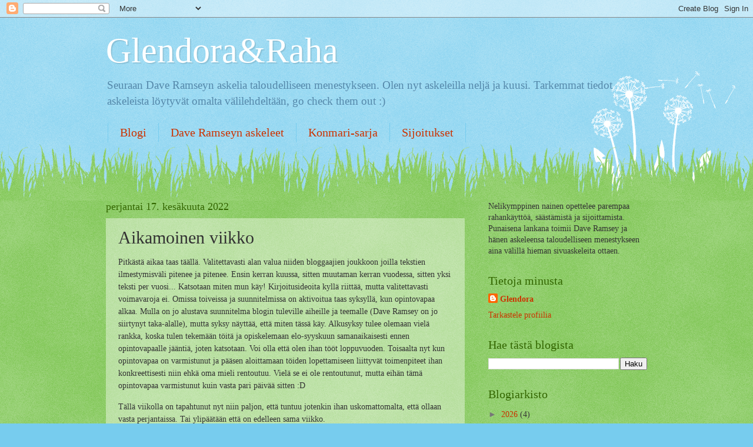

--- FILE ---
content_type: text/html; charset=UTF-8
request_url: https://glendoraraha.blogspot.com/2022/06/aikamoinen-viikko.html
body_size: 18700
content:
<!DOCTYPE html>
<html class='v2' dir='ltr' lang='fi'>
<head>
<link href='https://www.blogger.com/static/v1/widgets/335934321-css_bundle_v2.css' rel='stylesheet' type='text/css'/>
<meta content='width=1100' name='viewport'/>
<meta content='text/html; charset=UTF-8' http-equiv='Content-Type'/>
<meta content='blogger' name='generator'/>
<link href='https://glendoraraha.blogspot.com/favicon.ico' rel='icon' type='image/x-icon'/>
<link href='http://glendoraraha.blogspot.com/2022/06/aikamoinen-viikko.html' rel='canonical'/>
<link rel="alternate" type="application/atom+xml" title="Glendora&amp;Raha - Atom" href="https://glendoraraha.blogspot.com/feeds/posts/default" />
<link rel="alternate" type="application/rss+xml" title="Glendora&amp;Raha - RSS" href="https://glendoraraha.blogspot.com/feeds/posts/default?alt=rss" />
<link rel="service.post" type="application/atom+xml" title="Glendora&amp;Raha - Atom" href="https://www.blogger.com/feeds/4882328872735151376/posts/default" />

<link rel="alternate" type="application/atom+xml" title="Glendora&amp;Raha - Atom" href="https://glendoraraha.blogspot.com/feeds/861195466139883885/comments/default" />
<!--Can't find substitution for tag [blog.ieCssRetrofitLinks]-->
<meta content='http://glendoraraha.blogspot.com/2022/06/aikamoinen-viikko.html' property='og:url'/>
<meta content='Aikamoinen viikko' property='og:title'/>
<meta content='Pitkästä aikaa taas täällä. Valitettavasti alan valua niiden bloggaajien joukkoon joilla tekstien ilmestymisväli pitenee ja pitenee. Ensin k...' property='og:description'/>
<title>Glendora&amp;Raha: Aikamoinen viikko</title>
<style id='page-skin-1' type='text/css'><!--
/*
-----------------------------------------------
Blogger Template Style
Name:     Watermark
Designer: Blogger
URL:      www.blogger.com
----------------------------------------------- */
/* Use this with templates/1ktemplate-*.html */
/* Content
----------------------------------------------- */
body {
font: normal normal 15px Georgia, Utopia, 'Palatino Linotype', Palatino, serif;
color: #333333;
background: #77ccee url(https://resources.blogblog.com/blogblog/data/1kt/watermark/body_background_flower.png) repeat scroll top left;
}
html body .content-outer {
min-width: 0;
max-width: 100%;
width: 100%;
}
.content-outer {
font-size: 92%;
}
a:link {
text-decoration:none;
color: #cc3300;
}
a:visited {
text-decoration:none;
color: #993322;
}
a:hover {
text-decoration:underline;
color: #ff3300;
}
.body-fauxcolumns .cap-top {
margin-top: 30px;
background: transparent none no-repeat scroll top left;
height: 0;
}
.content-inner {
padding: 0;
}
/* Header
----------------------------------------------- */
.header-inner .Header .titlewrapper,
.header-inner .Header .descriptionwrapper {
padding-left: 20px;
padding-right: 20px;
}
.Header h1 {
font: normal normal 60px Georgia, Utopia, 'Palatino Linotype', Palatino, serif;
color: #ffffff;
text-shadow: 2px 2px rgba(0, 0, 0, .1);
}
.Header h1 a {
color: #ffffff;
}
.Header .description {
font-size: 140%;
color: #5588aa;
}
/* Tabs
----------------------------------------------- */
.tabs-inner .section {
margin: 0 20px;
}
.tabs-inner .PageList, .tabs-inner .LinkList, .tabs-inner .Labels {
margin-left: -11px;
margin-right: -11px;
background-color: transparent;
border-top: 0 solid #ffffff;
border-bottom: 0 solid #ffffff;
-moz-box-shadow: 0 0 0 rgba(0, 0, 0, .3);
-webkit-box-shadow: 0 0 0 rgba(0, 0, 0, .3);
-goog-ms-box-shadow: 0 0 0 rgba(0, 0, 0, .3);
box-shadow: 0 0 0 rgba(0, 0, 0, .3);
}
.tabs-inner .PageList .widget-content,
.tabs-inner .LinkList .widget-content,
.tabs-inner .Labels .widget-content {
margin: -3px -11px;
background: transparent none  no-repeat scroll right;
}
.tabs-inner .widget ul {
padding: 2px 25px;
max-height: 34px;
background: transparent none no-repeat scroll left;
}
.tabs-inner .widget li {
border: none;
}
.tabs-inner .widget li a {
display: inline-block;
padding: .25em 1em;
font: normal normal 20px Georgia, Utopia, 'Palatino Linotype', Palatino, serif;
color: #cc3300;
border-right: 1px solid #77ccee;
}
.tabs-inner .widget li:first-child a {
border-left: 1px solid #77ccee;
}
.tabs-inner .widget li.selected a, .tabs-inner .widget li a:hover {
color: #000000;
}
/* Headings
----------------------------------------------- */
h2 {
font: normal normal 20px Georgia, Utopia, 'Palatino Linotype', Palatino, serif;
color: #336600;
margin: 0 0 .5em;
}
h2.date-header {
font: normal normal 18px Georgia, Utopia, 'Palatino Linotype', Palatino, serif;
color: #336600;
}
/* Main
----------------------------------------------- */
.main-inner .column-center-inner,
.main-inner .column-left-inner,
.main-inner .column-right-inner {
padding: 0 5px;
}
.main-outer {
margin-top: 100px;
background: #66bb33 url(https://resources.blogblog.com/blogblog/data/1kt/watermark/body_background_flower.png) repeat scroll top center;
}
.main-inner {
padding-top: 0;
}
.main-cap-top {
position: relative;
}
.main-cap-top .cap-right {
position: absolute;
height: 100px;
width: 100%;
bottom: 0;
background: transparent url(https://resources.blogblog.com/blogblog/data/1kt/watermark/main_cap_flower.png) repeat-x scroll bottom center;
}
.main-cap-top .cap-left {
position: absolute;
height: 245px;
width: 280px;
right: 0;
bottom: 0;
background: transparent url(https://resources.blogblog.com/blogblog/data/1kt/watermark/main_overlay_flower.png) no-repeat scroll bottom left;
}
/* Posts
----------------------------------------------- */
.post-outer {
padding: 15px 20px;
margin: 0 0 25px;
background: transparent url(https://resources.blogblog.com/blogblog/data/1kt/watermark/post_background_birds.png) repeat scroll top left;
_background-image: none;
border: dotted 1px transparent;
-moz-box-shadow: 0 0 0 rgba(0, 0, 0, .1);
-webkit-box-shadow: 0 0 0 rgba(0, 0, 0, .1);
-goog-ms-box-shadow: 0 0 0 rgba(0, 0, 0, .1);
box-shadow: 0 0 0 rgba(0, 0, 0, .1);
}
h3.post-title {
font: normal normal 30px Georgia, Utopia, 'Palatino Linotype', Palatino, serif;
margin: 0;
}
.comments h4 {
font: normal normal 30px Georgia, Utopia, 'Palatino Linotype', Palatino, serif;
margin: 1em 0 0;
}
.post-body {
font-size: 105%;
line-height: 1.5;
position: relative;
}
.post-header {
margin: 0 0 1em;
color: #997755;
}
.post-footer {
margin: 10px 0 0;
padding: 10px 0 0;
color: #997755;
border-top: dashed 1px #777777;
}
#blog-pager {
font-size: 140%
}
#comments .comment-author {
padding-top: 1.5em;
border-top: dashed 1px #777777;
background-position: 0 1.5em;
}
#comments .comment-author:first-child {
padding-top: 0;
border-top: none;
}
.avatar-image-container {
margin: .2em 0 0;
}
/* Comments
----------------------------------------------- */
.comments .comments-content .icon.blog-author {
background-repeat: no-repeat;
background-image: url([data-uri]);
}
.comments .comments-content .loadmore a {
border-top: 1px solid #777777;
border-bottom: 1px solid #777777;
}
.comments .continue {
border-top: 2px solid #777777;
}
/* Widgets
----------------------------------------------- */
.widget ul, .widget #ArchiveList ul.flat {
padding: 0;
list-style: none;
}
.widget ul li, .widget #ArchiveList ul.flat li {
padding: .35em 0;
text-indent: 0;
border-top: dashed 1px #777777;
}
.widget ul li:first-child, .widget #ArchiveList ul.flat li:first-child {
border-top: none;
}
.widget .post-body ul {
list-style: disc;
}
.widget .post-body ul li {
border: none;
}
.widget .zippy {
color: #777777;
}
.post-body img, .post-body .tr-caption-container, .Profile img, .Image img,
.BlogList .item-thumbnail img {
padding: 5px;
background: #fff;
-moz-box-shadow: 1px 1px 5px rgba(0, 0, 0, .5);
-webkit-box-shadow: 1px 1px 5px rgba(0, 0, 0, .5);
-goog-ms-box-shadow: 1px 1px 5px rgba(0, 0, 0, .5);
box-shadow: 1px 1px 5px rgba(0, 0, 0, .5);
}
.post-body img, .post-body .tr-caption-container {
padding: 8px;
}
.post-body .tr-caption-container {
color: #333333;
}
.post-body .tr-caption-container img {
padding: 0;
background: transparent;
border: none;
-moz-box-shadow: 0 0 0 rgba(0, 0, 0, .1);
-webkit-box-shadow: 0 0 0 rgba(0, 0, 0, .1);
-goog-ms-box-shadow: 0 0 0 rgba(0, 0, 0, .1);
box-shadow: 0 0 0 rgba(0, 0, 0, .1);
}
/* Footer
----------------------------------------------- */
.footer-outer {
color:#ffffff;
background: #331100 url(https://resources.blogblog.com/blogblog/data/1kt/watermark/body_background_navigator.png) repeat scroll top left;
}
.footer-outer a {
color: #ffdd99;
}
.footer-outer a:visited {
color: #eecc77;
}
.footer-outer a:hover {
color: #ffffcc;
}
.footer-outer .widget h2 {
color: #ffffff;
}
/* Mobile
----------------------------------------------- */
body.mobile  {
background-size: 100% auto;
}
.mobile .body-fauxcolumn-outer {
background: transparent none repeat scroll top left;
}
html .mobile .mobile-date-outer {
border-bottom: none;
background: transparent url(https://resources.blogblog.com/blogblog/data/1kt/watermark/post_background_birds.png) repeat scroll top left;
_background-image: none;
margin-bottom: 10px;
}
.mobile .main-inner .date-outer {
padding: 0;
}
.mobile .main-inner .date-header {
margin: 10px;
}
.mobile .main-cap-top {
z-index: -1;
}
.mobile .content-outer {
font-size: 100%;
}
.mobile .post-outer {
padding: 10px;
}
.mobile .main-cap-top .cap-left {
background: transparent none no-repeat scroll bottom left;
}
.mobile .body-fauxcolumns .cap-top {
margin: 0;
}
.mobile-link-button {
background: transparent url(https://resources.blogblog.com/blogblog/data/1kt/watermark/post_background_birds.png) repeat scroll top left;
}
.mobile-link-button a:link, .mobile-link-button a:visited {
color: #cc3300;
}
.mobile-index-date .date-header {
color: #336600;
}
.mobile-index-contents {
color: #333333;
}
.mobile .tabs-inner .section {
margin: 0;
}
.mobile .tabs-inner .PageList {
margin-left: 0;
margin-right: 0;
}
.mobile .tabs-inner .PageList .widget-content {
margin: 0;
color: #000000;
background: transparent url(https://resources.blogblog.com/blogblog/data/1kt/watermark/post_background_birds.png) repeat scroll top left;
}
.mobile .tabs-inner .PageList .widget-content .pagelist-arrow {
border-left: 1px solid #77ccee;
}

--></style>
<style id='template-skin-1' type='text/css'><!--
body {
min-width: 960px;
}
.content-outer, .content-fauxcolumn-outer, .region-inner {
min-width: 960px;
max-width: 960px;
_width: 960px;
}
.main-inner .columns {
padding-left: 0;
padding-right: 310px;
}
.main-inner .fauxcolumn-center-outer {
left: 0;
right: 310px;
/* IE6 does not respect left and right together */
_width: expression(this.parentNode.offsetWidth -
parseInt("0") -
parseInt("310px") + 'px');
}
.main-inner .fauxcolumn-left-outer {
width: 0;
}
.main-inner .fauxcolumn-right-outer {
width: 310px;
}
.main-inner .column-left-outer {
width: 0;
right: 100%;
margin-left: -0;
}
.main-inner .column-right-outer {
width: 310px;
margin-right: -310px;
}
#layout {
min-width: 0;
}
#layout .content-outer {
min-width: 0;
width: 800px;
}
#layout .region-inner {
min-width: 0;
width: auto;
}
body#layout div.add_widget {
padding: 8px;
}
body#layout div.add_widget a {
margin-left: 32px;
}
--></style>
<link href='https://www.blogger.com/dyn-css/authorization.css?targetBlogID=4882328872735151376&amp;zx=24512a7f-5179-4606-925d-2b2c518e9d7d' media='none' onload='if(media!=&#39;all&#39;)media=&#39;all&#39;' rel='stylesheet'/><noscript><link href='https://www.blogger.com/dyn-css/authorization.css?targetBlogID=4882328872735151376&amp;zx=24512a7f-5179-4606-925d-2b2c518e9d7d' rel='stylesheet'/></noscript>
<meta name='google-adsense-platform-account' content='ca-host-pub-1556223355139109'/>
<meta name='google-adsense-platform-domain' content='blogspot.com'/>

<!-- data-ad-client=ca-pub-8622370388641422 -->

</head>
<body class='loading variant-flower'>
<div class='navbar section' id='navbar' name='Navigointipalkki'><div class='widget Navbar' data-version='1' id='Navbar1'><script type="text/javascript">
    function setAttributeOnload(object, attribute, val) {
      if(window.addEventListener) {
        window.addEventListener('load',
          function(){ object[attribute] = val; }, false);
      } else {
        window.attachEvent('onload', function(){ object[attribute] = val; });
      }
    }
  </script>
<div id="navbar-iframe-container"></div>
<script type="text/javascript" src="https://apis.google.com/js/platform.js"></script>
<script type="text/javascript">
      gapi.load("gapi.iframes:gapi.iframes.style.bubble", function() {
        if (gapi.iframes && gapi.iframes.getContext) {
          gapi.iframes.getContext().openChild({
              url: 'https://www.blogger.com/navbar/4882328872735151376?po\x3d861195466139883885\x26origin\x3dhttps://glendoraraha.blogspot.com',
              where: document.getElementById("navbar-iframe-container"),
              id: "navbar-iframe"
          });
        }
      });
    </script><script type="text/javascript">
(function() {
var script = document.createElement('script');
script.type = 'text/javascript';
script.src = '//pagead2.googlesyndication.com/pagead/js/google_top_exp.js';
var head = document.getElementsByTagName('head')[0];
if (head) {
head.appendChild(script);
}})();
</script>
</div></div>
<div class='body-fauxcolumns'>
<div class='fauxcolumn-outer body-fauxcolumn-outer'>
<div class='cap-top'>
<div class='cap-left'></div>
<div class='cap-right'></div>
</div>
<div class='fauxborder-left'>
<div class='fauxborder-right'></div>
<div class='fauxcolumn-inner'>
</div>
</div>
<div class='cap-bottom'>
<div class='cap-left'></div>
<div class='cap-right'></div>
</div>
</div>
</div>
<div class='content'>
<div class='content-fauxcolumns'>
<div class='fauxcolumn-outer content-fauxcolumn-outer'>
<div class='cap-top'>
<div class='cap-left'></div>
<div class='cap-right'></div>
</div>
<div class='fauxborder-left'>
<div class='fauxborder-right'></div>
<div class='fauxcolumn-inner'>
</div>
</div>
<div class='cap-bottom'>
<div class='cap-left'></div>
<div class='cap-right'></div>
</div>
</div>
</div>
<div class='content-outer'>
<div class='content-cap-top cap-top'>
<div class='cap-left'></div>
<div class='cap-right'></div>
</div>
<div class='fauxborder-left content-fauxborder-left'>
<div class='fauxborder-right content-fauxborder-right'></div>
<div class='content-inner'>
<header>
<div class='header-outer'>
<div class='header-cap-top cap-top'>
<div class='cap-left'></div>
<div class='cap-right'></div>
</div>
<div class='fauxborder-left header-fauxborder-left'>
<div class='fauxborder-right header-fauxborder-right'></div>
<div class='region-inner header-inner'>
<div class='header section' id='header' name='Otsikko'><div class='widget Header' data-version='1' id='Header1'>
<div id='header-inner'>
<div class='titlewrapper'>
<h1 class='title'>
<a href='https://glendoraraha.blogspot.com/'>
Glendora&amp;Raha
</a>
</h1>
</div>
<div class='descriptionwrapper'>
<p class='description'><span>Seuraan Dave Ramseyn askelia taloudelliseen menestykseen. Olen nyt askeleilla neljä ja kuusi. Tarkemmat tiedot askeleista löytyvät omalta välilehdeltään, go check them out :) </span></p>
</div>
</div>
</div></div>
</div>
</div>
<div class='header-cap-bottom cap-bottom'>
<div class='cap-left'></div>
<div class='cap-right'></div>
</div>
</div>
</header>
<div class='tabs-outer'>
<div class='tabs-cap-top cap-top'>
<div class='cap-left'></div>
<div class='cap-right'></div>
</div>
<div class='fauxborder-left tabs-fauxborder-left'>
<div class='fauxborder-right tabs-fauxborder-right'></div>
<div class='region-inner tabs-inner'>
<div class='tabs section' id='crosscol' name='Kaikki sarakkeet'><div class='widget PageList' data-version='1' id='PageList2'>
<h2>Sivut</h2>
<div class='widget-content'>
<ul>
<li>
<a href='https://glendoraraha.blogspot.com/'>Blogi</a>
</li>
<li>
<a href='https://glendoraraha.blogspot.com/p/dave-ramseyn-askeleet.html'>Dave Ramseyn askeleet</a>
</li>
<li>
<a href='https://glendoraraha.blogspot.com/p/konmari-sarja.html'>Konmari-sarja </a>
</li>
<li>
<a href='https://glendoraraha.blogspot.com/p/sijoitukset.html'>Sijoitukset</a>
</li>
</ul>
<div class='clear'></div>
</div>
</div></div>
<div class='tabs no-items section' id='crosscol-overflow' name='Cross-Column 2'></div>
</div>
</div>
<div class='tabs-cap-bottom cap-bottom'>
<div class='cap-left'></div>
<div class='cap-right'></div>
</div>
</div>
<div class='main-outer'>
<div class='main-cap-top cap-top'>
<div class='cap-left'></div>
<div class='cap-right'></div>
</div>
<div class='fauxborder-left main-fauxborder-left'>
<div class='fauxborder-right main-fauxborder-right'></div>
<div class='region-inner main-inner'>
<div class='columns fauxcolumns'>
<div class='fauxcolumn-outer fauxcolumn-center-outer'>
<div class='cap-top'>
<div class='cap-left'></div>
<div class='cap-right'></div>
</div>
<div class='fauxborder-left'>
<div class='fauxborder-right'></div>
<div class='fauxcolumn-inner'>
</div>
</div>
<div class='cap-bottom'>
<div class='cap-left'></div>
<div class='cap-right'></div>
</div>
</div>
<div class='fauxcolumn-outer fauxcolumn-left-outer'>
<div class='cap-top'>
<div class='cap-left'></div>
<div class='cap-right'></div>
</div>
<div class='fauxborder-left'>
<div class='fauxborder-right'></div>
<div class='fauxcolumn-inner'>
</div>
</div>
<div class='cap-bottom'>
<div class='cap-left'></div>
<div class='cap-right'></div>
</div>
</div>
<div class='fauxcolumn-outer fauxcolumn-right-outer'>
<div class='cap-top'>
<div class='cap-left'></div>
<div class='cap-right'></div>
</div>
<div class='fauxborder-left'>
<div class='fauxborder-right'></div>
<div class='fauxcolumn-inner'>
</div>
</div>
<div class='cap-bottom'>
<div class='cap-left'></div>
<div class='cap-right'></div>
</div>
</div>
<!-- corrects IE6 width calculation -->
<div class='columns-inner'>
<div class='column-center-outer'>
<div class='column-center-inner'>
<div class='main section' id='main' name='Ensisijainen'><div class='widget Blog' data-version='1' id='Blog1'>
<div class='blog-posts hfeed'>

          <div class="date-outer">
        
<h2 class='date-header'><span>perjantai 17. kesäkuuta 2022</span></h2>

          <div class="date-posts">
        
<div class='post-outer'>
<div class='post hentry uncustomized-post-template' itemprop='blogPost' itemscope='itemscope' itemtype='http://schema.org/BlogPosting'>
<meta content='4882328872735151376' itemprop='blogId'/>
<meta content='861195466139883885' itemprop='postId'/>
<a name='861195466139883885'></a>
<h3 class='post-title entry-title' itemprop='name'>
Aikamoinen viikko
</h3>
<div class='post-header'>
<div class='post-header-line-1'></div>
</div>
<div class='post-body entry-content' id='post-body-861195466139883885' itemprop='description articleBody'>
<p>Pitkästä aikaa taas täällä. Valitettavasti alan valua niiden bloggaajien joukkoon joilla tekstien ilmestymisväli pitenee ja pitenee. Ensin kerran kuussa, sitten muutaman kerran vuodessa, sitten yksi teksti per vuosi... Katsotaan miten mun käy! Kirjoitusideoita kyllä riittää, mutta valitettavasti voimavaroja ei. Omissa toiveissa ja suunnitelmissa on aktivoitua taas syksyllä, kun opintovapaa alkaa. Mulla on jo alustava suunnitelma blogin tuleville aiheille ja teemalle (Dave Ramsey on jo siirtynyt taka-alalle), mutta syksy näyttää, että miten tässä käy. Alkusyksy tulee olemaan vielä rankka, koska tulen tekemään töitä ja opiskelemaan elo-syyskuun samanaikaisesti ennen opintovapaalle jääntiä, joten katsotaan. Voi olla että olen ihan tööt loppuvuoden. Toisaalta nyt kun opintovapaa on varmistunut ja pääsen aloittamaan töiden lopettamiseen liittyvät toimenpiteet ihan konkreettisesti niin ehkä oma mieli rentoutuu. Vielä se ei ole rentoutunut, mutta eihän tämä opintovapaa varmistunut kuin vasta pari päivää sitten :D&nbsp;</p><p>Tällä viikolla on tapahtunut nyt niin paljon, että tuntuu jotenkin ihan uskomattomalta, että ollaan vasta perjantaissa. Tai ylipäätään että on edelleen sama viikko.&nbsp;</p><p>Olen siis hakenut AMK-pääsykokeissa ihan tutkinto-opiskelijaksi, mutta niitä tuloksia saan odottaa vielä heinäkuun alkupuolelle. Vaikka pääsykoe meni ihan hyvin niin silti olen vähän skeptinen itse sisäänpääsystä, koska olen toisen tutkinnon tekijä ja meidän ikkuna päästä sisään on tosi pieni. Hieman elättelin toiveita päästä sisään papereilla, mutta olen kirjoittanut vuonna -99 jolloin yo-koe oli tosi erilainen. Reaali oli tällöin vain yksi koe ja valitettavasti en kirjoittanut matikkaa niin hirveästi ei pisteitä herunut.&nbsp;</p><p>Onneksi vaihtoehtona on myös avoin amk tai avoin yliopisto ja onneksi Haaga Helian avoimen ilmoittautuminen alkoi jo nyt. Halusin ilmoittautua avoimeen varmuuden vuoksi jo ennen lopullisia pääsykoetuloksia, jotta pääsin laittamaan virallisen opintovapaahakemuksen työnantajalleni hyvissä ajoin. Olin heti liikkeellä kun ilmoittautuminen alkoi ja pääsin kaikille haluamilleni kursseille. Tämä maksoi minulle 150 euroa mahdollisesti turhaa (rahaa ei saa takaisin vaikka pääsisin tutkinto-opiskelijaksi), mutta aika pieni hinta mielenrauhasta.&nbsp;</p><p>Lopputuloksena pääsin siis ilmoittautumaan avoimeen, mahduin kursseille ja tein virallisen opintovapaahakemuksen työnantajalleni, joka on myös hyväksytty. Eli 1.10.2022 alkaen en ole enää palkkatöissä enkä täten tule saamaan palkkaa. Opintovapaa kestää 2024 keväälle. Ensi vuoden heinäkuuksi palaan töihin, mutta olen lomalla. Tämä oli aika käsittämätön juttu, että tämä on mahdollista, mutta tosiaan se on! Voin palata heinäkuuksi "töihin", pitää tällöin loman ja saada normipalkan + lomapalkan. Kertyneet lomapäivät eivät kata ihan koko kuukautta, joten pari päivää otan palkatonta. Tässä on sellainen huomioitava juttu, että jos/kun palaan töihin sitten 1,5 vuoden päästä niin kaikki lomat ovat palaneet eli sitten en lomaile vähään aikaan (ainakaan palkallisesti).&nbsp;</p><p>Aika jännää. Ihan vielä en ole sisäistänyt asiaa, mutta eiköhän se tässä ala konkretisoitumaan, kun työpaikallani alkaa tapahtumaan ihan oikeita asioita sijaisen palkkaamiseen tms liittyen. Välillä vähän mahanpohjasta kouraisee, kun muistaa koronnousut, inflaation, omien rahavirtojen kutistumisen, mutta päätunne on kuitenkin odotus ja innostus tulevasta. Uskalsin!&nbsp;</p><p>Tällä viikolla sain myös ensimmäistä kertaa elämässä puhelun headhunterilta. Olen aina hieman kateellisena vain kuunnellut sivusta kun kavereille tai kollegoille soitellaan eri paikoista ja houkutellaan muualle töihn. Mun oma toimenkuva, ura ja koulutustausta on niin ihmeellinen sekametelisoppa, että olen ajatellut, etten osu ikinä mihinkään verkkoon. Mutta nyt! Heti kun olin saanut opintovapaan hyväksyttyä :D Juttelin rekrytoijan kanssa ja tehtävä vaikutti ihan ok:lta. Sain paperit ja olen tutustunut tehtävään paremmin. Periaatteessa olisin kiinnostunut ja koen, että itselläni olisi kapasiteettia tehtävään, mutta aion silti kieltäytyä. Ei vain nyt. Pidän nyt kiinni opintovapaasuunnitelmasta, koska opinnot ihan oikeasti kiinnostavat itseäni ja haluan tauon. Toki jos tehtävä olisi supermielenkiintoinen niin etenisin asiassa, mutta koska tehtävä tuntuu vain ok:lta niin en lähde eteenpäin asiassa. Mutta niin siistiä että sain elämäni ensimmäisen headhunter-puhelun! Näitä lisää.&nbsp;</p><p>Lisäksi tämä viikko on vuoden palkkakohokohta, kun vuoden bonussumma selviää. Ja ensimmäistä kertaa olen mukana tässä myös esihenkilönä eli olen ollut myös "sillä toisella puolella". Eli en ole vain keskittynyt siihen, mitä itse saan ja miksi vaan suurin keskittyminen on mennyt siihen, että alaiselle homma on mennyt oikein ja hän on saanut oikeat tiedot ja kommunikoinnin oikeaan aikaan ja oikeaan tapaan.&nbsp;</p><p>Tämän vuotiset bonukset on tosi iloinen asia. Viime vuosi oli vähän plaah kun bonukset oli ekaa kertaa urani aikana vähemmän kuin edellisena vuonna. Mutta tänä vuonna tilanne on todellakin toinen ja jos oikein laskin neton niin tulen ensimmäistä kertaa ikinä saamaan viisinumeroisen summan tilille! Tämä siis pitää sisällään bonukset, normipalkan ja kesälomarahat. Odotan malttamattomana palkkakuitin ilmaantumista verkkopankkiin niin saan vahvistuksen laskelmilleni. Olen melko varma, että laskin oikein, mutta juttu tuntuu niin uskomattomalta, etten usko ennen kuin näen.</p><p>Suuri osa summasta menee kyllä säästöön ja sijoituksiin, mutta olen tosi iloinen, että saan opintosäästösumman täyteen jo nyt niin seuraavat kolme palkkaa voin allokoida vähän vapaammin. Ja saan taas laitettua sijoituksiin rahaa. Toki tähän "ei-rahaa-sijoituksiin" toimintatapaan on kyllä ihan hyvä opetella, koska seuraavina vuosina ei paljoa tarvitse sijoitella (paitsi perusrahastot). Olen miettinyt sitä opintolainaa, mutta alan vähän pyörtämään ajatuksiani tästä. Ei ehkä ole ihan mun juttu. Ja jos en pääse tutkinto-opiskelijaksi niin en opintolainaa saakaan.&nbsp;</p><p>Asioita siis täällä tapahtuu vaikka itse blogi on ollut suht hiljaa. Kurssien lasku ei ole aiheuttanut suuria tunteita vaikka toki sitä mieluummin katsoo nousevia kursseja. Itselleni tämä on ollut itseasiassa ihan tervehdyttävää, koska olen päässyt eroon päivittäisestä kurssien ja salkun vilkuilusta. Ei huvita niin paljoa katsella laskevaa salkunarvoa. Henkisesti olen varautunut, että lasku voi kestää jopa vuoden pari. Onneksi en asettanut euro-tavoitetta salkunarvolle tälle vuodelle, koska juuri nyt tuntuu, että kaikki raha mitä sijoituksiin laittaa, sulaa heti pois. Katsotaan onnistunko pitää salkunarvon edes samassa vs viime vuosi. Kvartaalikatsaukset aion kirjoittaa, koska haluan julkaista nämä myös silloin kun ei mene niin hyvin. Myönnän ihan avoimesti, että oma salkkuni ei todellakaan ole pärjännyt mitenkään hyvin tässä rytäkässä. Olisinkohan enää vain jonkun 10% plussalla, kun kokonaisuutta katsoo. Mulla on pari osaketta, jotka ovat ottaneet tosi paljon hittiä (suoriin osakkeiseen sijoittamisen riski) ja sitten valitettavasti juuri vuosi sitten aloin sijoittamaan Aasia-rahastoihin, jotka ovat ottaneet tosi paljon hittiä Kiinan vuoksi (aloitin juuri sopivasti huipulta). Mun USA-rahasto on myös miinuksella, koska siihen aloitin sijoittamisen vasta nyt sodan alettua Ukrainassa. Ainoat jotka ovat plussalla on mun maailma-rahastot joihin aloitin sijoittamisen pari vuotta sitten. Mutta näistä sitten enemmän kun oikeasti uskallan (pakotan itseni) laittaa luvut exceliin kesäkuun lopussa.&nbsp;</p><p>Aurinkoista ja toivottavasti lämmintä kesäkuuta ja juhannusta kaikille!&nbsp;&nbsp;</p>
<div style='clear: both;'></div>
</div>
<div class='post-footer'>
<div class='post-footer-line post-footer-line-1'>
<span class='post-author vcard'>
</span>
<span class='post-timestamp'>
klo
<meta content='http://glendoraraha.blogspot.com/2022/06/aikamoinen-viikko.html' itemprop='url'/>
<a class='timestamp-link' href='https://glendoraraha.blogspot.com/2022/06/aikamoinen-viikko.html' rel='bookmark' title='permanent link'><abbr class='published' itemprop='datePublished' title='2022-06-17T06:48:00-07:00'>kesäkuuta 17, 2022</abbr></a>
</span>
<span class='post-comment-link'>
</span>
<span class='post-icons'>
<span class='item-control blog-admin pid-1173121052'>
<a href='https://www.blogger.com/post-edit.g?blogID=4882328872735151376&postID=861195466139883885&from=pencil' title='Muokkaa tekstiä'>
<img alt='' class='icon-action' height='18' src='https://resources.blogblog.com/img/icon18_edit_allbkg.gif' width='18'/>
</a>
</span>
</span>
<div class='post-share-buttons goog-inline-block'>
<a class='goog-inline-block share-button sb-email' href='https://www.blogger.com/share-post.g?blogID=4882328872735151376&postID=861195466139883885&target=email' target='_blank' title='Kohteen lähettäminen sähköpostitse'><span class='share-button-link-text'>Kohteen lähettäminen sähköpostitse</span></a><a class='goog-inline-block share-button sb-blog' href='https://www.blogger.com/share-post.g?blogID=4882328872735151376&postID=861195466139883885&target=blog' onclick='window.open(this.href, "_blank", "height=270,width=475"); return false;' target='_blank' title='Bloggaa tästä!'><span class='share-button-link-text'>Bloggaa tästä!</span></a><a class='goog-inline-block share-button sb-twitter' href='https://www.blogger.com/share-post.g?blogID=4882328872735151376&postID=861195466139883885&target=twitter' target='_blank' title='Jaa X:ssä'><span class='share-button-link-text'>Jaa X:ssä</span></a><a class='goog-inline-block share-button sb-facebook' href='https://www.blogger.com/share-post.g?blogID=4882328872735151376&postID=861195466139883885&target=facebook' onclick='window.open(this.href, "_blank", "height=430,width=640"); return false;' target='_blank' title='Jaa Facebookiin'><span class='share-button-link-text'>Jaa Facebookiin</span></a><a class='goog-inline-block share-button sb-pinterest' href='https://www.blogger.com/share-post.g?blogID=4882328872735151376&postID=861195466139883885&target=pinterest' target='_blank' title='Jaa Pinterestiin'><span class='share-button-link-text'>Jaa Pinterestiin</span></a>
</div>
</div>
<div class='post-footer-line post-footer-line-2'>
<span class='post-labels'>
Tunnisteet:
<a href='https://glendoraraha.blogspot.com/search/label/opintovapaa' rel='tag'>opintovapaa</a>
</span>
</div>
<div class='post-footer-line post-footer-line-3'>
<span class='post-location'>
</span>
</div>
</div>
</div>
<div class='comments' id='comments'>
<a name='comments'></a>
<h4>Ei kommentteja:</h4>
<div id='Blog1_comments-block-wrapper'>
<dl class='avatar-comment-indent' id='comments-block'>
</dl>
</div>
<p class='comment-footer'>
<div class='comment-form'>
<a name='comment-form'></a>
<h4 id='comment-post-message'>Lähetä kommentti</h4>
<p>
</p>
<a href='https://www.blogger.com/comment/frame/4882328872735151376?po=861195466139883885&hl=fi&saa=85391&origin=https://glendoraraha.blogspot.com' id='comment-editor-src'></a>
<iframe allowtransparency='true' class='blogger-iframe-colorize blogger-comment-from-post' frameborder='0' height='410px' id='comment-editor' name='comment-editor' src='' width='100%'></iframe>
<script src='https://www.blogger.com/static/v1/jsbin/1345082660-comment_from_post_iframe.js' type='text/javascript'></script>
<script type='text/javascript'>
      BLOG_CMT_createIframe('https://www.blogger.com/rpc_relay.html');
    </script>
</div>
</p>
</div>
</div>

        </div></div>
      
</div>
<div class='blog-pager' id='blog-pager'>
<span id='blog-pager-newer-link'>
<a class='blog-pager-newer-link' href='https://glendoraraha.blogspot.com/2022/07/q2-sijoituskatsaus.html' id='Blog1_blog-pager-newer-link' title='Uudempi teksti'>Uudempi teksti</a>
</span>
<span id='blog-pager-older-link'>
<a class='blog-pager-older-link' href='https://glendoraraha.blogspot.com/2022/05/toukokuun-tulot-ja-menot.html' id='Blog1_blog-pager-older-link' title='Vanhempi viesti'>Vanhempi viesti</a>
</span>
<a class='home-link' href='https://glendoraraha.blogspot.com/'>Etusivu</a>
</div>
<div class='clear'></div>
<div class='post-feeds'>
<div class='feed-links'>
Tilaa:
<a class='feed-link' href='https://glendoraraha.blogspot.com/feeds/861195466139883885/comments/default' target='_blank' type='application/atom+xml'>Lähetä kommentteja (Atom)</a>
</div>
</div>
</div><div class='widget FeaturedPost' data-version='1' id='FeaturedPost1'>
<div class='post-summary'>
<h3><a href='https://glendoraraha.blogspot.com/2026/01/ravintolakuluista.html'>Ravintolakuluista</a></h3>
<p>
Okei &#8211; vaikka kirjoitin aiemmin, etten halua tarkemmin mun ravintolakuluihin perehtyä niin sittenkin asia alkoi mietityttämään. Etenkin kun ...
</p>
</div>
<style type='text/css'>
    .image {
      width: 100%;
    }
  </style>
<div class='clear'></div>
</div><div class='widget PopularPosts' data-version='1' id='PopularPosts1'>
<div class='widget-content popular-posts'>
<ul>
<li>
<div class='item-content'>
<div class='item-thumbnail'>
<a href='https://glendoraraha.blogspot.com/2025/06/kesakuun-menot.html' target='_blank'>
<img alt='' border='0' src='https://blogger.googleusercontent.com/img/b/R29vZ2xl/AVvXsEjVCaaWc8gGPhhzlVnl-eNx08Hqb3ULC6MY_HoP-6qIiYJ2mqm2l8J4Wlpuar8lCfRzJu2g5ozrAMAGlsvOu2-XiOA7Tiy4JgbT4OVVjFGXEj99lmr2nmRHVHOY3FMFUEueUxQ7cBBk5cCXl8WX0J8hGI_FMqbZoNFUsFonBupkPiiWGYz7Y3zdw914BME/w72-h72-p-k-no-nu/Kes%C3%A4kuu2025.png'/>
</a>
</div>
<div class='item-title'><a href='https://glendoraraha.blogspot.com/2025/06/kesakuun-menot.html'>Kesäkuun menot</a></div>
<div class='item-snippet'>Kesäkuussa pysyin aikalailla budjetissa. Ruokabudjetti alittui, mutta en nyt osaa sanoa, että mistä se johtui. Ehkä koska toukokuussa budjet...</div>
</div>
<div style='clear: both;'></div>
</li>
<li>
<div class='item-content'>
<div class='item-title'><a href='https://glendoraraha.blogspot.com/2025/04/pidan-kiinni-saastoistani.html'>Pidän kiinni säästöistäni</a></div>
<div class='item-snippet'>Onpa ollut aikamoinen alkuvuosi. Ympäröivän maailman tapahtumien lisäksi omassa lähipiirissäni on ollut sairastumisia, itse sain ikävän terv...</div>
</div>
<div style='clear: both;'></div>
</li>
<li>
<div class='item-content'>
<div class='item-thumbnail'>
<a href='https://glendoraraha.blogspot.com/2025/04/huhtikuun-menot.html' target='_blank'>
<img alt='' border='0' src='https://blogger.googleusercontent.com/img/b/R29vZ2xl/AVvXsEhfaA38O9FNItRdATWsXZMAu7v3_pe5bR0XVTuGyJwQhNW-pym0Jz1APwHRzpMlDWtMo9QprwZz_meugkeBOOQ5sXGbFAQ0h_mAs5Pv0vrDQ5B3DZ7j0cEHSyaCvBar0DppxvAeiYTyUE3XStV8DQPdh0YDGHOcs-OM2rvo8OoUnVy6-S6_42WvUi31Ar0/w72-h72-p-k-no-nu/Huhtikuu2025.png'/>
</a>
</div>
<div class='item-title'><a href='https://glendoraraha.blogspot.com/2025/04/huhtikuun-menot.html'>Huhtikuun menot</a></div>
<div class='item-snippet'>Huhtikuu olikin monella tavalla aikamoinen eikä vähiten rahankäytön näkökulmasta. Tuloja oli peruspalkka ja sitten sain osinkoja 7 yritykses...</div>
</div>
<div style='clear: both;'></div>
</li>
</ul>
<div class='clear'></div>
</div>
</div></div>
</div>
</div>
<div class='column-left-outer'>
<div class='column-left-inner'>
<aside>
</aside>
</div>
</div>
<div class='column-right-outer'>
<div class='column-right-inner'>
<aside>
<div class='sidebar section' id='sidebar-right-1'><div class='widget Text' data-version='1' id='Text1'>
<div class='widget-content'>
Nelikymppinen nainen opettelee parempaa rahankäyttöä, säästämistä ja sijoittamista. Punaisena lankana toimii Dave Ramsey ja hänen askeleensa taloudelliseen menestykseen aina välillä hieman sivuaskeleita ottaen. <br />
</div>
<div class='clear'></div>
</div><div class='widget Profile' data-version='1' id='Profile1'>
<h2>Tietoja minusta</h2>
<div class='widget-content'>
<dl class='profile-datablock'>
<dt class='profile-data'>
<a class='profile-name-link g-profile' href='https://www.blogger.com/profile/10034989780132867031' rel='author' style='background-image: url(//www.blogger.com/img/logo-16.png);'>
Glendora
</a>
</dt>
</dl>
<a class='profile-link' href='https://www.blogger.com/profile/10034989780132867031' rel='author'>Tarkastele profiilia</a>
<div class='clear'></div>
</div>
</div><div class='widget BlogSearch' data-version='1' id='BlogSearch1'>
<h2 class='title'>Hae tästä blogista</h2>
<div class='widget-content'>
<div id='BlogSearch1_form'>
<form action='https://glendoraraha.blogspot.com/search' class='gsc-search-box' target='_top'>
<table cellpadding='0' cellspacing='0' class='gsc-search-box'>
<tbody>
<tr>
<td class='gsc-input'>
<input autocomplete='off' class='gsc-input' name='q' size='10' title='search' type='text' value=''/>
</td>
<td class='gsc-search-button'>
<input class='gsc-search-button' title='search' type='submit' value='Haku'/>
</td>
</tr>
</tbody>
</table>
</form>
</div>
</div>
<div class='clear'></div>
</div></div>
<table border='0' cellpadding='0' cellspacing='0' class='section-columns columns-2'>
<tbody>
<tr>
<td class='first columns-cell'>
<div class='sidebar section' id='sidebar-right-2-1'><div class='widget BlogArchive' data-version='1' id='BlogArchive1'>
<h2>Blogiarkisto</h2>
<div class='widget-content'>
<div id='ArchiveList'>
<div id='BlogArchive1_ArchiveList'>
<ul class='hierarchy'>
<li class='archivedate collapsed'>
<a class='toggle' href='javascript:void(0)'>
<span class='zippy'>

        &#9658;&#160;
      
</span>
</a>
<a class='post-count-link' href='https://glendoraraha.blogspot.com/2026/'>
2026
</a>
<span class='post-count' dir='ltr'>(4)</span>
<ul class='hierarchy'>
<li class='archivedate collapsed'>
<a class='toggle' href='javascript:void(0)'>
<span class='zippy'>

        &#9658;&#160;
      
</span>
</a>
<a class='post-count-link' href='https://glendoraraha.blogspot.com/2026/01/'>
tammikuuta 2026
</a>
<span class='post-count' dir='ltr'>(4)</span>
</li>
</ul>
</li>
</ul>
<ul class='hierarchy'>
<li class='archivedate collapsed'>
<a class='toggle' href='javascript:void(0)'>
<span class='zippy'>

        &#9658;&#160;
      
</span>
</a>
<a class='post-count-link' href='https://glendoraraha.blogspot.com/2025/'>
2025
</a>
<span class='post-count' dir='ltr'>(29)</span>
<ul class='hierarchy'>
<li class='archivedate collapsed'>
<a class='toggle' href='javascript:void(0)'>
<span class='zippy'>

        &#9658;&#160;
      
</span>
</a>
<a class='post-count-link' href='https://glendoraraha.blogspot.com/2025/12/'>
joulukuuta 2025
</a>
<span class='post-count' dir='ltr'>(5)</span>
</li>
</ul>
<ul class='hierarchy'>
<li class='archivedate collapsed'>
<a class='toggle' href='javascript:void(0)'>
<span class='zippy'>

        &#9658;&#160;
      
</span>
</a>
<a class='post-count-link' href='https://glendoraraha.blogspot.com/2025/11/'>
marraskuuta 2025
</a>
<span class='post-count' dir='ltr'>(5)</span>
</li>
</ul>
<ul class='hierarchy'>
<li class='archivedate collapsed'>
<a class='toggle' href='javascript:void(0)'>
<span class='zippy'>

        &#9658;&#160;
      
</span>
</a>
<a class='post-count-link' href='https://glendoraraha.blogspot.com/2025/10/'>
lokakuuta 2025
</a>
<span class='post-count' dir='ltr'>(4)</span>
</li>
</ul>
<ul class='hierarchy'>
<li class='archivedate collapsed'>
<a class='toggle' href='javascript:void(0)'>
<span class='zippy'>

        &#9658;&#160;
      
</span>
</a>
<a class='post-count-link' href='https://glendoraraha.blogspot.com/2025/09/'>
syyskuuta 2025
</a>
<span class='post-count' dir='ltr'>(1)</span>
</li>
</ul>
<ul class='hierarchy'>
<li class='archivedate collapsed'>
<a class='toggle' href='javascript:void(0)'>
<span class='zippy'>

        &#9658;&#160;
      
</span>
</a>
<a class='post-count-link' href='https://glendoraraha.blogspot.com/2025/06/'>
kesäkuuta 2025
</a>
<span class='post-count' dir='ltr'>(1)</span>
</li>
</ul>
<ul class='hierarchy'>
<li class='archivedate collapsed'>
<a class='toggle' href='javascript:void(0)'>
<span class='zippy'>

        &#9658;&#160;
      
</span>
</a>
<a class='post-count-link' href='https://glendoraraha.blogspot.com/2025/05/'>
toukokuuta 2025
</a>
<span class='post-count' dir='ltr'>(1)</span>
</li>
</ul>
<ul class='hierarchy'>
<li class='archivedate collapsed'>
<a class='toggle' href='javascript:void(0)'>
<span class='zippy'>

        &#9658;&#160;
      
</span>
</a>
<a class='post-count-link' href='https://glendoraraha.blogspot.com/2025/04/'>
huhtikuuta 2025
</a>
<span class='post-count' dir='ltr'>(3)</span>
</li>
</ul>
<ul class='hierarchy'>
<li class='archivedate collapsed'>
<a class='toggle' href='javascript:void(0)'>
<span class='zippy'>

        &#9658;&#160;
      
</span>
</a>
<a class='post-count-link' href='https://glendoraraha.blogspot.com/2025/03/'>
maaliskuuta 2025
</a>
<span class='post-count' dir='ltr'>(3)</span>
</li>
</ul>
<ul class='hierarchy'>
<li class='archivedate collapsed'>
<a class='toggle' href='javascript:void(0)'>
<span class='zippy'>

        &#9658;&#160;
      
</span>
</a>
<a class='post-count-link' href='https://glendoraraha.blogspot.com/2025/02/'>
helmikuuta 2025
</a>
<span class='post-count' dir='ltr'>(2)</span>
</li>
</ul>
<ul class='hierarchy'>
<li class='archivedate collapsed'>
<a class='toggle' href='javascript:void(0)'>
<span class='zippy'>

        &#9658;&#160;
      
</span>
</a>
<a class='post-count-link' href='https://glendoraraha.blogspot.com/2025/01/'>
tammikuuta 2025
</a>
<span class='post-count' dir='ltr'>(4)</span>
</li>
</ul>
</li>
</ul>
<ul class='hierarchy'>
<li class='archivedate collapsed'>
<a class='toggle' href='javascript:void(0)'>
<span class='zippy'>

        &#9658;&#160;
      
</span>
</a>
<a class='post-count-link' href='https://glendoraraha.blogspot.com/2024/'>
2024
</a>
<span class='post-count' dir='ltr'>(23)</span>
<ul class='hierarchy'>
<li class='archivedate collapsed'>
<a class='toggle' href='javascript:void(0)'>
<span class='zippy'>

        &#9658;&#160;
      
</span>
</a>
<a class='post-count-link' href='https://glendoraraha.blogspot.com/2024/12/'>
joulukuuta 2024
</a>
<span class='post-count' dir='ltr'>(1)</span>
</li>
</ul>
<ul class='hierarchy'>
<li class='archivedate collapsed'>
<a class='toggle' href='javascript:void(0)'>
<span class='zippy'>

        &#9658;&#160;
      
</span>
</a>
<a class='post-count-link' href='https://glendoraraha.blogspot.com/2024/10/'>
lokakuuta 2024
</a>
<span class='post-count' dir='ltr'>(1)</span>
</li>
</ul>
<ul class='hierarchy'>
<li class='archivedate collapsed'>
<a class='toggle' href='javascript:void(0)'>
<span class='zippy'>

        &#9658;&#160;
      
</span>
</a>
<a class='post-count-link' href='https://glendoraraha.blogspot.com/2024/09/'>
syyskuuta 2024
</a>
<span class='post-count' dir='ltr'>(5)</span>
</li>
</ul>
<ul class='hierarchy'>
<li class='archivedate collapsed'>
<a class='toggle' href='javascript:void(0)'>
<span class='zippy'>

        &#9658;&#160;
      
</span>
</a>
<a class='post-count-link' href='https://glendoraraha.blogspot.com/2024/07/'>
heinäkuuta 2024
</a>
<span class='post-count' dir='ltr'>(1)</span>
</li>
</ul>
<ul class='hierarchy'>
<li class='archivedate collapsed'>
<a class='toggle' href='javascript:void(0)'>
<span class='zippy'>

        &#9658;&#160;
      
</span>
</a>
<a class='post-count-link' href='https://glendoraraha.blogspot.com/2024/06/'>
kesäkuuta 2024
</a>
<span class='post-count' dir='ltr'>(3)</span>
</li>
</ul>
<ul class='hierarchy'>
<li class='archivedate collapsed'>
<a class='toggle' href='javascript:void(0)'>
<span class='zippy'>

        &#9658;&#160;
      
</span>
</a>
<a class='post-count-link' href='https://glendoraraha.blogspot.com/2024/05/'>
toukokuuta 2024
</a>
<span class='post-count' dir='ltr'>(3)</span>
</li>
</ul>
<ul class='hierarchy'>
<li class='archivedate collapsed'>
<a class='toggle' href='javascript:void(0)'>
<span class='zippy'>

        &#9658;&#160;
      
</span>
</a>
<a class='post-count-link' href='https://glendoraraha.blogspot.com/2024/04/'>
huhtikuuta 2024
</a>
<span class='post-count' dir='ltr'>(1)</span>
</li>
</ul>
<ul class='hierarchy'>
<li class='archivedate collapsed'>
<a class='toggle' href='javascript:void(0)'>
<span class='zippy'>

        &#9658;&#160;
      
</span>
</a>
<a class='post-count-link' href='https://glendoraraha.blogspot.com/2024/03/'>
maaliskuuta 2024
</a>
<span class='post-count' dir='ltr'>(1)</span>
</li>
</ul>
<ul class='hierarchy'>
<li class='archivedate collapsed'>
<a class='toggle' href='javascript:void(0)'>
<span class='zippy'>

        &#9658;&#160;
      
</span>
</a>
<a class='post-count-link' href='https://glendoraraha.blogspot.com/2024/02/'>
helmikuuta 2024
</a>
<span class='post-count' dir='ltr'>(1)</span>
</li>
</ul>
<ul class='hierarchy'>
<li class='archivedate collapsed'>
<a class='toggle' href='javascript:void(0)'>
<span class='zippy'>

        &#9658;&#160;
      
</span>
</a>
<a class='post-count-link' href='https://glendoraraha.blogspot.com/2024/01/'>
tammikuuta 2024
</a>
<span class='post-count' dir='ltr'>(6)</span>
</li>
</ul>
</li>
</ul>
<ul class='hierarchy'>
<li class='archivedate collapsed'>
<a class='toggle' href='javascript:void(0)'>
<span class='zippy'>

        &#9658;&#160;
      
</span>
</a>
<a class='post-count-link' href='https://glendoraraha.blogspot.com/2023/'>
2023
</a>
<span class='post-count' dir='ltr'>(30)</span>
<ul class='hierarchy'>
<li class='archivedate collapsed'>
<a class='toggle' href='javascript:void(0)'>
<span class='zippy'>

        &#9658;&#160;
      
</span>
</a>
<a class='post-count-link' href='https://glendoraraha.blogspot.com/2023/12/'>
joulukuuta 2023
</a>
<span class='post-count' dir='ltr'>(6)</span>
</li>
</ul>
<ul class='hierarchy'>
<li class='archivedate collapsed'>
<a class='toggle' href='javascript:void(0)'>
<span class='zippy'>

        &#9658;&#160;
      
</span>
</a>
<a class='post-count-link' href='https://glendoraraha.blogspot.com/2023/11/'>
marraskuuta 2023
</a>
<span class='post-count' dir='ltr'>(4)</span>
</li>
</ul>
<ul class='hierarchy'>
<li class='archivedate collapsed'>
<a class='toggle' href='javascript:void(0)'>
<span class='zippy'>

        &#9658;&#160;
      
</span>
</a>
<a class='post-count-link' href='https://glendoraraha.blogspot.com/2023/10/'>
lokakuuta 2023
</a>
<span class='post-count' dir='ltr'>(2)</span>
</li>
</ul>
<ul class='hierarchy'>
<li class='archivedate collapsed'>
<a class='toggle' href='javascript:void(0)'>
<span class='zippy'>

        &#9658;&#160;
      
</span>
</a>
<a class='post-count-link' href='https://glendoraraha.blogspot.com/2023/09/'>
syyskuuta 2023
</a>
<span class='post-count' dir='ltr'>(2)</span>
</li>
</ul>
<ul class='hierarchy'>
<li class='archivedate collapsed'>
<a class='toggle' href='javascript:void(0)'>
<span class='zippy'>

        &#9658;&#160;
      
</span>
</a>
<a class='post-count-link' href='https://glendoraraha.blogspot.com/2023/08/'>
elokuuta 2023
</a>
<span class='post-count' dir='ltr'>(3)</span>
</li>
</ul>
<ul class='hierarchy'>
<li class='archivedate collapsed'>
<a class='toggle' href='javascript:void(0)'>
<span class='zippy'>

        &#9658;&#160;
      
</span>
</a>
<a class='post-count-link' href='https://glendoraraha.blogspot.com/2023/05/'>
toukokuuta 2023
</a>
<span class='post-count' dir='ltr'>(2)</span>
</li>
</ul>
<ul class='hierarchy'>
<li class='archivedate collapsed'>
<a class='toggle' href='javascript:void(0)'>
<span class='zippy'>

        &#9658;&#160;
      
</span>
</a>
<a class='post-count-link' href='https://glendoraraha.blogspot.com/2023/04/'>
huhtikuuta 2023
</a>
<span class='post-count' dir='ltr'>(1)</span>
</li>
</ul>
<ul class='hierarchy'>
<li class='archivedate collapsed'>
<a class='toggle' href='javascript:void(0)'>
<span class='zippy'>

        &#9658;&#160;
      
</span>
</a>
<a class='post-count-link' href='https://glendoraraha.blogspot.com/2023/03/'>
maaliskuuta 2023
</a>
<span class='post-count' dir='ltr'>(6)</span>
</li>
</ul>
<ul class='hierarchy'>
<li class='archivedate collapsed'>
<a class='toggle' href='javascript:void(0)'>
<span class='zippy'>

        &#9658;&#160;
      
</span>
</a>
<a class='post-count-link' href='https://glendoraraha.blogspot.com/2023/01/'>
tammikuuta 2023
</a>
<span class='post-count' dir='ltr'>(4)</span>
</li>
</ul>
</li>
</ul>
<ul class='hierarchy'>
<li class='archivedate expanded'>
<a class='toggle' href='javascript:void(0)'>
<span class='zippy toggle-open'>

        &#9660;&#160;
      
</span>
</a>
<a class='post-count-link' href='https://glendoraraha.blogspot.com/2022/'>
2022
</a>
<span class='post-count' dir='ltr'>(30)</span>
<ul class='hierarchy'>
<li class='archivedate collapsed'>
<a class='toggle' href='javascript:void(0)'>
<span class='zippy'>

        &#9658;&#160;
      
</span>
</a>
<a class='post-count-link' href='https://glendoraraha.blogspot.com/2022/12/'>
joulukuuta 2022
</a>
<span class='post-count' dir='ltr'>(1)</span>
</li>
</ul>
<ul class='hierarchy'>
<li class='archivedate collapsed'>
<a class='toggle' href='javascript:void(0)'>
<span class='zippy'>

        &#9658;&#160;
      
</span>
</a>
<a class='post-count-link' href='https://glendoraraha.blogspot.com/2022/11/'>
marraskuuta 2022
</a>
<span class='post-count' dir='ltr'>(4)</span>
</li>
</ul>
<ul class='hierarchy'>
<li class='archivedate collapsed'>
<a class='toggle' href='javascript:void(0)'>
<span class='zippy'>

        &#9658;&#160;
      
</span>
</a>
<a class='post-count-link' href='https://glendoraraha.blogspot.com/2022/10/'>
lokakuuta 2022
</a>
<span class='post-count' dir='ltr'>(3)</span>
</li>
</ul>
<ul class='hierarchy'>
<li class='archivedate collapsed'>
<a class='toggle' href='javascript:void(0)'>
<span class='zippy'>

        &#9658;&#160;
      
</span>
</a>
<a class='post-count-link' href='https://glendoraraha.blogspot.com/2022/09/'>
syyskuuta 2022
</a>
<span class='post-count' dir='ltr'>(3)</span>
</li>
</ul>
<ul class='hierarchy'>
<li class='archivedate collapsed'>
<a class='toggle' href='javascript:void(0)'>
<span class='zippy'>

        &#9658;&#160;
      
</span>
</a>
<a class='post-count-link' href='https://glendoraraha.blogspot.com/2022/08/'>
elokuuta 2022
</a>
<span class='post-count' dir='ltr'>(3)</span>
</li>
</ul>
<ul class='hierarchy'>
<li class='archivedate collapsed'>
<a class='toggle' href='javascript:void(0)'>
<span class='zippy'>

        &#9658;&#160;
      
</span>
</a>
<a class='post-count-link' href='https://glendoraraha.blogspot.com/2022/07/'>
heinäkuuta 2022
</a>
<span class='post-count' dir='ltr'>(2)</span>
</li>
</ul>
<ul class='hierarchy'>
<li class='archivedate expanded'>
<a class='toggle' href='javascript:void(0)'>
<span class='zippy toggle-open'>

        &#9660;&#160;
      
</span>
</a>
<a class='post-count-link' href='https://glendoraraha.blogspot.com/2022/06/'>
kesäkuuta 2022
</a>
<span class='post-count' dir='ltr'>(1)</span>
<ul class='posts'>
<li><a href='https://glendoraraha.blogspot.com/2022/06/aikamoinen-viikko.html'>Aikamoinen viikko</a></li>
</ul>
</li>
</ul>
<ul class='hierarchy'>
<li class='archivedate collapsed'>
<a class='toggle' href='javascript:void(0)'>
<span class='zippy'>

        &#9658;&#160;
      
</span>
</a>
<a class='post-count-link' href='https://glendoraraha.blogspot.com/2022/05/'>
toukokuuta 2022
</a>
<span class='post-count' dir='ltr'>(1)</span>
</li>
</ul>
<ul class='hierarchy'>
<li class='archivedate collapsed'>
<a class='toggle' href='javascript:void(0)'>
<span class='zippy'>

        &#9658;&#160;
      
</span>
</a>
<a class='post-count-link' href='https://glendoraraha.blogspot.com/2022/04/'>
huhtikuuta 2022
</a>
<span class='post-count' dir='ltr'>(2)</span>
</li>
</ul>
<ul class='hierarchy'>
<li class='archivedate collapsed'>
<a class='toggle' href='javascript:void(0)'>
<span class='zippy'>

        &#9658;&#160;
      
</span>
</a>
<a class='post-count-link' href='https://glendoraraha.blogspot.com/2022/03/'>
maaliskuuta 2022
</a>
<span class='post-count' dir='ltr'>(3)</span>
</li>
</ul>
<ul class='hierarchy'>
<li class='archivedate collapsed'>
<a class='toggle' href='javascript:void(0)'>
<span class='zippy'>

        &#9658;&#160;
      
</span>
</a>
<a class='post-count-link' href='https://glendoraraha.blogspot.com/2022/02/'>
helmikuuta 2022
</a>
<span class='post-count' dir='ltr'>(2)</span>
</li>
</ul>
<ul class='hierarchy'>
<li class='archivedate collapsed'>
<a class='toggle' href='javascript:void(0)'>
<span class='zippy'>

        &#9658;&#160;
      
</span>
</a>
<a class='post-count-link' href='https://glendoraraha.blogspot.com/2022/01/'>
tammikuuta 2022
</a>
<span class='post-count' dir='ltr'>(5)</span>
</li>
</ul>
</li>
</ul>
<ul class='hierarchy'>
<li class='archivedate collapsed'>
<a class='toggle' href='javascript:void(0)'>
<span class='zippy'>

        &#9658;&#160;
      
</span>
</a>
<a class='post-count-link' href='https://glendoraraha.blogspot.com/2021/'>
2021
</a>
<span class='post-count' dir='ltr'>(50)</span>
<ul class='hierarchy'>
<li class='archivedate collapsed'>
<a class='toggle' href='javascript:void(0)'>
<span class='zippy'>

        &#9658;&#160;
      
</span>
</a>
<a class='post-count-link' href='https://glendoraraha.blogspot.com/2021/12/'>
joulukuuta 2021
</a>
<span class='post-count' dir='ltr'>(3)</span>
</li>
</ul>
<ul class='hierarchy'>
<li class='archivedate collapsed'>
<a class='toggle' href='javascript:void(0)'>
<span class='zippy'>

        &#9658;&#160;
      
</span>
</a>
<a class='post-count-link' href='https://glendoraraha.blogspot.com/2021/11/'>
marraskuuta 2021
</a>
<span class='post-count' dir='ltr'>(4)</span>
</li>
</ul>
<ul class='hierarchy'>
<li class='archivedate collapsed'>
<a class='toggle' href='javascript:void(0)'>
<span class='zippy'>

        &#9658;&#160;
      
</span>
</a>
<a class='post-count-link' href='https://glendoraraha.blogspot.com/2021/10/'>
lokakuuta 2021
</a>
<span class='post-count' dir='ltr'>(3)</span>
</li>
</ul>
<ul class='hierarchy'>
<li class='archivedate collapsed'>
<a class='toggle' href='javascript:void(0)'>
<span class='zippy'>

        &#9658;&#160;
      
</span>
</a>
<a class='post-count-link' href='https://glendoraraha.blogspot.com/2021/09/'>
syyskuuta 2021
</a>
<span class='post-count' dir='ltr'>(4)</span>
</li>
</ul>
<ul class='hierarchy'>
<li class='archivedate collapsed'>
<a class='toggle' href='javascript:void(0)'>
<span class='zippy'>

        &#9658;&#160;
      
</span>
</a>
<a class='post-count-link' href='https://glendoraraha.blogspot.com/2021/08/'>
elokuuta 2021
</a>
<span class='post-count' dir='ltr'>(4)</span>
</li>
</ul>
<ul class='hierarchy'>
<li class='archivedate collapsed'>
<a class='toggle' href='javascript:void(0)'>
<span class='zippy'>

        &#9658;&#160;
      
</span>
</a>
<a class='post-count-link' href='https://glendoraraha.blogspot.com/2021/06/'>
kesäkuuta 2021
</a>
<span class='post-count' dir='ltr'>(4)</span>
</li>
</ul>
<ul class='hierarchy'>
<li class='archivedate collapsed'>
<a class='toggle' href='javascript:void(0)'>
<span class='zippy'>

        &#9658;&#160;
      
</span>
</a>
<a class='post-count-link' href='https://glendoraraha.blogspot.com/2021/05/'>
toukokuuta 2021
</a>
<span class='post-count' dir='ltr'>(3)</span>
</li>
</ul>
<ul class='hierarchy'>
<li class='archivedate collapsed'>
<a class='toggle' href='javascript:void(0)'>
<span class='zippy'>

        &#9658;&#160;
      
</span>
</a>
<a class='post-count-link' href='https://glendoraraha.blogspot.com/2021/04/'>
huhtikuuta 2021
</a>
<span class='post-count' dir='ltr'>(5)</span>
</li>
</ul>
<ul class='hierarchy'>
<li class='archivedate collapsed'>
<a class='toggle' href='javascript:void(0)'>
<span class='zippy'>

        &#9658;&#160;
      
</span>
</a>
<a class='post-count-link' href='https://glendoraraha.blogspot.com/2021/03/'>
maaliskuuta 2021
</a>
<span class='post-count' dir='ltr'>(7)</span>
</li>
</ul>
<ul class='hierarchy'>
<li class='archivedate collapsed'>
<a class='toggle' href='javascript:void(0)'>
<span class='zippy'>

        &#9658;&#160;
      
</span>
</a>
<a class='post-count-link' href='https://glendoraraha.blogspot.com/2021/02/'>
helmikuuta 2021
</a>
<span class='post-count' dir='ltr'>(5)</span>
</li>
</ul>
<ul class='hierarchy'>
<li class='archivedate collapsed'>
<a class='toggle' href='javascript:void(0)'>
<span class='zippy'>

        &#9658;&#160;
      
</span>
</a>
<a class='post-count-link' href='https://glendoraraha.blogspot.com/2021/01/'>
tammikuuta 2021
</a>
<span class='post-count' dir='ltr'>(8)</span>
</li>
</ul>
</li>
</ul>
<ul class='hierarchy'>
<li class='archivedate collapsed'>
<a class='toggle' href='javascript:void(0)'>
<span class='zippy'>

        &#9658;&#160;
      
</span>
</a>
<a class='post-count-link' href='https://glendoraraha.blogspot.com/2020/'>
2020
</a>
<span class='post-count' dir='ltr'>(60)</span>
<ul class='hierarchy'>
<li class='archivedate collapsed'>
<a class='toggle' href='javascript:void(0)'>
<span class='zippy'>

        &#9658;&#160;
      
</span>
</a>
<a class='post-count-link' href='https://glendoraraha.blogspot.com/2020/12/'>
joulukuuta 2020
</a>
<span class='post-count' dir='ltr'>(8)</span>
</li>
</ul>
<ul class='hierarchy'>
<li class='archivedate collapsed'>
<a class='toggle' href='javascript:void(0)'>
<span class='zippy'>

        &#9658;&#160;
      
</span>
</a>
<a class='post-count-link' href='https://glendoraraha.blogspot.com/2020/11/'>
marraskuuta 2020
</a>
<span class='post-count' dir='ltr'>(2)</span>
</li>
</ul>
<ul class='hierarchy'>
<li class='archivedate collapsed'>
<a class='toggle' href='javascript:void(0)'>
<span class='zippy'>

        &#9658;&#160;
      
</span>
</a>
<a class='post-count-link' href='https://glendoraraha.blogspot.com/2020/10/'>
lokakuuta 2020
</a>
<span class='post-count' dir='ltr'>(5)</span>
</li>
</ul>
<ul class='hierarchy'>
<li class='archivedate collapsed'>
<a class='toggle' href='javascript:void(0)'>
<span class='zippy'>

        &#9658;&#160;
      
</span>
</a>
<a class='post-count-link' href='https://glendoraraha.blogspot.com/2020/09/'>
syyskuuta 2020
</a>
<span class='post-count' dir='ltr'>(2)</span>
</li>
</ul>
<ul class='hierarchy'>
<li class='archivedate collapsed'>
<a class='toggle' href='javascript:void(0)'>
<span class='zippy'>

        &#9658;&#160;
      
</span>
</a>
<a class='post-count-link' href='https://glendoraraha.blogspot.com/2020/08/'>
elokuuta 2020
</a>
<span class='post-count' dir='ltr'>(3)</span>
</li>
</ul>
<ul class='hierarchy'>
<li class='archivedate collapsed'>
<a class='toggle' href='javascript:void(0)'>
<span class='zippy'>

        &#9658;&#160;
      
</span>
</a>
<a class='post-count-link' href='https://glendoraraha.blogspot.com/2020/07/'>
heinäkuuta 2020
</a>
<span class='post-count' dir='ltr'>(7)</span>
</li>
</ul>
<ul class='hierarchy'>
<li class='archivedate collapsed'>
<a class='toggle' href='javascript:void(0)'>
<span class='zippy'>

        &#9658;&#160;
      
</span>
</a>
<a class='post-count-link' href='https://glendoraraha.blogspot.com/2020/06/'>
kesäkuuta 2020
</a>
<span class='post-count' dir='ltr'>(3)</span>
</li>
</ul>
<ul class='hierarchy'>
<li class='archivedate collapsed'>
<a class='toggle' href='javascript:void(0)'>
<span class='zippy'>

        &#9658;&#160;
      
</span>
</a>
<a class='post-count-link' href='https://glendoraraha.blogspot.com/2020/05/'>
toukokuuta 2020
</a>
<span class='post-count' dir='ltr'>(6)</span>
</li>
</ul>
<ul class='hierarchy'>
<li class='archivedate collapsed'>
<a class='toggle' href='javascript:void(0)'>
<span class='zippy'>

        &#9658;&#160;
      
</span>
</a>
<a class='post-count-link' href='https://glendoraraha.blogspot.com/2020/04/'>
huhtikuuta 2020
</a>
<span class='post-count' dir='ltr'>(4)</span>
</li>
</ul>
<ul class='hierarchy'>
<li class='archivedate collapsed'>
<a class='toggle' href='javascript:void(0)'>
<span class='zippy'>

        &#9658;&#160;
      
</span>
</a>
<a class='post-count-link' href='https://glendoraraha.blogspot.com/2020/03/'>
maaliskuuta 2020
</a>
<span class='post-count' dir='ltr'>(5)</span>
</li>
</ul>
<ul class='hierarchy'>
<li class='archivedate collapsed'>
<a class='toggle' href='javascript:void(0)'>
<span class='zippy'>

        &#9658;&#160;
      
</span>
</a>
<a class='post-count-link' href='https://glendoraraha.blogspot.com/2020/02/'>
helmikuuta 2020
</a>
<span class='post-count' dir='ltr'>(6)</span>
</li>
</ul>
<ul class='hierarchy'>
<li class='archivedate collapsed'>
<a class='toggle' href='javascript:void(0)'>
<span class='zippy'>

        &#9658;&#160;
      
</span>
</a>
<a class='post-count-link' href='https://glendoraraha.blogspot.com/2020/01/'>
tammikuuta 2020
</a>
<span class='post-count' dir='ltr'>(9)</span>
</li>
</ul>
</li>
</ul>
<ul class='hierarchy'>
<li class='archivedate collapsed'>
<a class='toggle' href='javascript:void(0)'>
<span class='zippy'>

        &#9658;&#160;
      
</span>
</a>
<a class='post-count-link' href='https://glendoraraha.blogspot.com/2019/'>
2019
</a>
<span class='post-count' dir='ltr'>(63)</span>
<ul class='hierarchy'>
<li class='archivedate collapsed'>
<a class='toggle' href='javascript:void(0)'>
<span class='zippy'>

        &#9658;&#160;
      
</span>
</a>
<a class='post-count-link' href='https://glendoraraha.blogspot.com/2019/12/'>
joulukuuta 2019
</a>
<span class='post-count' dir='ltr'>(5)</span>
</li>
</ul>
<ul class='hierarchy'>
<li class='archivedate collapsed'>
<a class='toggle' href='javascript:void(0)'>
<span class='zippy'>

        &#9658;&#160;
      
</span>
</a>
<a class='post-count-link' href='https://glendoraraha.blogspot.com/2019/11/'>
marraskuuta 2019
</a>
<span class='post-count' dir='ltr'>(5)</span>
</li>
</ul>
<ul class='hierarchy'>
<li class='archivedate collapsed'>
<a class='toggle' href='javascript:void(0)'>
<span class='zippy'>

        &#9658;&#160;
      
</span>
</a>
<a class='post-count-link' href='https://glendoraraha.blogspot.com/2019/10/'>
lokakuuta 2019
</a>
<span class='post-count' dir='ltr'>(6)</span>
</li>
</ul>
<ul class='hierarchy'>
<li class='archivedate collapsed'>
<a class='toggle' href='javascript:void(0)'>
<span class='zippy'>

        &#9658;&#160;
      
</span>
</a>
<a class='post-count-link' href='https://glendoraraha.blogspot.com/2019/09/'>
syyskuuta 2019
</a>
<span class='post-count' dir='ltr'>(6)</span>
</li>
</ul>
<ul class='hierarchy'>
<li class='archivedate collapsed'>
<a class='toggle' href='javascript:void(0)'>
<span class='zippy'>

        &#9658;&#160;
      
</span>
</a>
<a class='post-count-link' href='https://glendoraraha.blogspot.com/2019/08/'>
elokuuta 2019
</a>
<span class='post-count' dir='ltr'>(2)</span>
</li>
</ul>
<ul class='hierarchy'>
<li class='archivedate collapsed'>
<a class='toggle' href='javascript:void(0)'>
<span class='zippy'>

        &#9658;&#160;
      
</span>
</a>
<a class='post-count-link' href='https://glendoraraha.blogspot.com/2019/07/'>
heinäkuuta 2019
</a>
<span class='post-count' dir='ltr'>(7)</span>
</li>
</ul>
<ul class='hierarchy'>
<li class='archivedate collapsed'>
<a class='toggle' href='javascript:void(0)'>
<span class='zippy'>

        &#9658;&#160;
      
</span>
</a>
<a class='post-count-link' href='https://glendoraraha.blogspot.com/2019/06/'>
kesäkuuta 2019
</a>
<span class='post-count' dir='ltr'>(4)</span>
</li>
</ul>
<ul class='hierarchy'>
<li class='archivedate collapsed'>
<a class='toggle' href='javascript:void(0)'>
<span class='zippy'>

        &#9658;&#160;
      
</span>
</a>
<a class='post-count-link' href='https://glendoraraha.blogspot.com/2019/05/'>
toukokuuta 2019
</a>
<span class='post-count' dir='ltr'>(8)</span>
</li>
</ul>
<ul class='hierarchy'>
<li class='archivedate collapsed'>
<a class='toggle' href='javascript:void(0)'>
<span class='zippy'>

        &#9658;&#160;
      
</span>
</a>
<a class='post-count-link' href='https://glendoraraha.blogspot.com/2019/04/'>
huhtikuuta 2019
</a>
<span class='post-count' dir='ltr'>(3)</span>
</li>
</ul>
<ul class='hierarchy'>
<li class='archivedate collapsed'>
<a class='toggle' href='javascript:void(0)'>
<span class='zippy'>

        &#9658;&#160;
      
</span>
</a>
<a class='post-count-link' href='https://glendoraraha.blogspot.com/2019/03/'>
maaliskuuta 2019
</a>
<span class='post-count' dir='ltr'>(6)</span>
</li>
</ul>
<ul class='hierarchy'>
<li class='archivedate collapsed'>
<a class='toggle' href='javascript:void(0)'>
<span class='zippy'>

        &#9658;&#160;
      
</span>
</a>
<a class='post-count-link' href='https://glendoraraha.blogspot.com/2019/02/'>
helmikuuta 2019
</a>
<span class='post-count' dir='ltr'>(5)</span>
</li>
</ul>
<ul class='hierarchy'>
<li class='archivedate collapsed'>
<a class='toggle' href='javascript:void(0)'>
<span class='zippy'>

        &#9658;&#160;
      
</span>
</a>
<a class='post-count-link' href='https://glendoraraha.blogspot.com/2019/01/'>
tammikuuta 2019
</a>
<span class='post-count' dir='ltr'>(6)</span>
</li>
</ul>
</li>
</ul>
<ul class='hierarchy'>
<li class='archivedate collapsed'>
<a class='toggle' href='javascript:void(0)'>
<span class='zippy'>

        &#9658;&#160;
      
</span>
</a>
<a class='post-count-link' href='https://glendoraraha.blogspot.com/2018/'>
2018
</a>
<span class='post-count' dir='ltr'>(65)</span>
<ul class='hierarchy'>
<li class='archivedate collapsed'>
<a class='toggle' href='javascript:void(0)'>
<span class='zippy'>

        &#9658;&#160;
      
</span>
</a>
<a class='post-count-link' href='https://glendoraraha.blogspot.com/2018/12/'>
joulukuuta 2018
</a>
<span class='post-count' dir='ltr'>(2)</span>
</li>
</ul>
<ul class='hierarchy'>
<li class='archivedate collapsed'>
<a class='toggle' href='javascript:void(0)'>
<span class='zippy'>

        &#9658;&#160;
      
</span>
</a>
<a class='post-count-link' href='https://glendoraraha.blogspot.com/2018/11/'>
marraskuuta 2018
</a>
<span class='post-count' dir='ltr'>(6)</span>
</li>
</ul>
<ul class='hierarchy'>
<li class='archivedate collapsed'>
<a class='toggle' href='javascript:void(0)'>
<span class='zippy'>

        &#9658;&#160;
      
</span>
</a>
<a class='post-count-link' href='https://glendoraraha.blogspot.com/2018/10/'>
lokakuuta 2018
</a>
<span class='post-count' dir='ltr'>(2)</span>
</li>
</ul>
<ul class='hierarchy'>
<li class='archivedate collapsed'>
<a class='toggle' href='javascript:void(0)'>
<span class='zippy'>

        &#9658;&#160;
      
</span>
</a>
<a class='post-count-link' href='https://glendoraraha.blogspot.com/2018/09/'>
syyskuuta 2018
</a>
<span class='post-count' dir='ltr'>(4)</span>
</li>
</ul>
<ul class='hierarchy'>
<li class='archivedate collapsed'>
<a class='toggle' href='javascript:void(0)'>
<span class='zippy'>

        &#9658;&#160;
      
</span>
</a>
<a class='post-count-link' href='https://glendoraraha.blogspot.com/2018/08/'>
elokuuta 2018
</a>
<span class='post-count' dir='ltr'>(8)</span>
</li>
</ul>
<ul class='hierarchy'>
<li class='archivedate collapsed'>
<a class='toggle' href='javascript:void(0)'>
<span class='zippy'>

        &#9658;&#160;
      
</span>
</a>
<a class='post-count-link' href='https://glendoraraha.blogspot.com/2018/07/'>
heinäkuuta 2018
</a>
<span class='post-count' dir='ltr'>(6)</span>
</li>
</ul>
<ul class='hierarchy'>
<li class='archivedate collapsed'>
<a class='toggle' href='javascript:void(0)'>
<span class='zippy'>

        &#9658;&#160;
      
</span>
</a>
<a class='post-count-link' href='https://glendoraraha.blogspot.com/2018/06/'>
kesäkuuta 2018
</a>
<span class='post-count' dir='ltr'>(11)</span>
</li>
</ul>
<ul class='hierarchy'>
<li class='archivedate collapsed'>
<a class='toggle' href='javascript:void(0)'>
<span class='zippy'>

        &#9658;&#160;
      
</span>
</a>
<a class='post-count-link' href='https://glendoraraha.blogspot.com/2018/05/'>
toukokuuta 2018
</a>
<span class='post-count' dir='ltr'>(6)</span>
</li>
</ul>
<ul class='hierarchy'>
<li class='archivedate collapsed'>
<a class='toggle' href='javascript:void(0)'>
<span class='zippy'>

        &#9658;&#160;
      
</span>
</a>
<a class='post-count-link' href='https://glendoraraha.blogspot.com/2018/04/'>
huhtikuuta 2018
</a>
<span class='post-count' dir='ltr'>(4)</span>
</li>
</ul>
<ul class='hierarchy'>
<li class='archivedate collapsed'>
<a class='toggle' href='javascript:void(0)'>
<span class='zippy'>

        &#9658;&#160;
      
</span>
</a>
<a class='post-count-link' href='https://glendoraraha.blogspot.com/2018/03/'>
maaliskuuta 2018
</a>
<span class='post-count' dir='ltr'>(5)</span>
</li>
</ul>
<ul class='hierarchy'>
<li class='archivedate collapsed'>
<a class='toggle' href='javascript:void(0)'>
<span class='zippy'>

        &#9658;&#160;
      
</span>
</a>
<a class='post-count-link' href='https://glendoraraha.blogspot.com/2018/02/'>
helmikuuta 2018
</a>
<span class='post-count' dir='ltr'>(4)</span>
</li>
</ul>
<ul class='hierarchy'>
<li class='archivedate collapsed'>
<a class='toggle' href='javascript:void(0)'>
<span class='zippy'>

        &#9658;&#160;
      
</span>
</a>
<a class='post-count-link' href='https://glendoraraha.blogspot.com/2018/01/'>
tammikuuta 2018
</a>
<span class='post-count' dir='ltr'>(7)</span>
</li>
</ul>
</li>
</ul>
<ul class='hierarchy'>
<li class='archivedate collapsed'>
<a class='toggle' href='javascript:void(0)'>
<span class='zippy'>

        &#9658;&#160;
      
</span>
</a>
<a class='post-count-link' href='https://glendoraraha.blogspot.com/2017/'>
2017
</a>
<span class='post-count' dir='ltr'>(24)</span>
<ul class='hierarchy'>
<li class='archivedate collapsed'>
<a class='toggle' href='javascript:void(0)'>
<span class='zippy'>

        &#9658;&#160;
      
</span>
</a>
<a class='post-count-link' href='https://glendoraraha.blogspot.com/2017/12/'>
joulukuuta 2017
</a>
<span class='post-count' dir='ltr'>(7)</span>
</li>
</ul>
<ul class='hierarchy'>
<li class='archivedate collapsed'>
<a class='toggle' href='javascript:void(0)'>
<span class='zippy'>

        &#9658;&#160;
      
</span>
</a>
<a class='post-count-link' href='https://glendoraraha.blogspot.com/2017/11/'>
marraskuuta 2017
</a>
<span class='post-count' dir='ltr'>(2)</span>
</li>
</ul>
<ul class='hierarchy'>
<li class='archivedate collapsed'>
<a class='toggle' href='javascript:void(0)'>
<span class='zippy'>

        &#9658;&#160;
      
</span>
</a>
<a class='post-count-link' href='https://glendoraraha.blogspot.com/2017/10/'>
lokakuuta 2017
</a>
<span class='post-count' dir='ltr'>(5)</span>
</li>
</ul>
<ul class='hierarchy'>
<li class='archivedate collapsed'>
<a class='toggle' href='javascript:void(0)'>
<span class='zippy'>

        &#9658;&#160;
      
</span>
</a>
<a class='post-count-link' href='https://glendoraraha.blogspot.com/2017/09/'>
syyskuuta 2017
</a>
<span class='post-count' dir='ltr'>(6)</span>
</li>
</ul>
<ul class='hierarchy'>
<li class='archivedate collapsed'>
<a class='toggle' href='javascript:void(0)'>
<span class='zippy'>

        &#9658;&#160;
      
</span>
</a>
<a class='post-count-link' href='https://glendoraraha.blogspot.com/2017/08/'>
elokuuta 2017
</a>
<span class='post-count' dir='ltr'>(4)</span>
</li>
</ul>
</li>
</ul>
</div>
</div>
<div class='clear'></div>
</div>
</div><div class='widget BlogList' data-version='1' id='BlogList3'>
<h2 class='title'>Oma blogiluettelo</h2>
<div class='widget-content'>
<div class='blog-list-container' id='BlogList3_container'>
<ul id='BlogList3_blogs'>
<li style='display: block;'>
<div class='blog-icon'>
<img data-lateloadsrc='https://lh3.googleusercontent.com/blogger_img_proxy/AEn0k_utlsueepGVUP5gwnLNFxGoyMSQ2GZNX00vR5lce2SWncBFPmo9USL5ROmN8MUmPxsX8RuraqnrgcDGvvThnO8g4kO7m-S2pVF1HNPxBcEOifcFVs39pois=s16-w16-h16' height='16' width='16'/>
</div>
<div class='blog-content'>
<div class='blog-title'>
<a href='https://talouskurinpalautusta.blogspot.com/' target='_blank'>
Talouskurinpalautusta</a>
</div>
<div class='item-content'>
<span class='item-title'>
<a href='https://talouskurinpalautusta.blogspot.com/2026/01/joulukuun-kuluseuranta.html' target='_blank'>
Joulukuun kuluseuranta
</a>
</span>
</div>
</div>
<div style='clear: both;'></div>
</li>
<li style='display: block;'>
<div class='blog-icon'>
<img data-lateloadsrc='https://lh3.googleusercontent.com/blogger_img_proxy/AEn0k_tHohtMaLxKajeKgErX4LrcNJbj0P0PImlhOuv-nqXXoLiY3bIUBXZyD3tMzUfdOpLik5bEq0fRhxp8mGOhabZgNHfSy2EUiFE2vyEDxsddWks=s16-w16-h16' height='16' width='16'/>
</div>
<div class='blog-content'>
<div class='blog-title'>
<a href='https://www.omavaraisuushaaste.com' target='_blank'>
Omavaraisuushaaste</a>
</div>
<div class='item-content'>
<span class='item-title'>
<a href='https://www.omavaraisuushaaste.com/tilinpaatos-2025/' target='_blank'>
Tilinpäätös 2025 &#8211; nettovarallisuuteni kasvoi vuodessa 106 362 euroa eli 
19,73 %!
</a>
</span>
</div>
</div>
<div style='clear: both;'></div>
</li>
<li style='display: block;'>
<div class='blog-icon'>
<img data-lateloadsrc='https://lh3.googleusercontent.com/blogger_img_proxy/AEn0k_ssHEL2CKjwgvNH9DFdPH8Zlyx0JIOrNEq3tjGdmy2ziRDoDsa06pwDr9TNFBITprt2en6eaXBFrDNjs29caX_9p6-ByK03qHJWgpLq=s16-w16-h16' height='16' width='16'/>
</div>
<div class='blog-content'>
<div class='blog-title'>
<a href='https://www.osinkoinsinoori.fi/' target='_blank'>
Osinkoinsinööri</a>
</div>
<div class='item-content'>
<span class='item-title'>
<a href='https://www.osinkoinsinoori.fi/2026/01/budjetin-toteuma-vuodelle-2025.html' target='_blank'>
Budjetin toteuma vuodelle 2025 &#8211; Kasvaneet menot ja tulot
</a>
</span>
</div>
</div>
<div style='clear: both;'></div>
</li>
<li style='display: block;'>
<div class='blog-icon'>
<img data-lateloadsrc='https://lh3.googleusercontent.com/blogger_img_proxy/AEn0k_tFJslW4F25tpfKu9q9nM0FTXlFGjlGePoORdmsT1t8trsVwAvLRNCiie0NYuHq0uHQ0F7qctFiVsoRi2P_0h0MVNvtToUxmDNOc7aGtiuk6LNMwCxBDpn0dw3xB33y=s16-w16-h16' height='16' width='16'/>
</div>
<div class='blog-content'>
<div class='blog-title'>
<a href='https://indeksisijoittajanmatkassa.blogspot.com/' target='_blank'>
Indeksisijoittajan matkassa</a>
</div>
<div class='item-content'>
<span class='item-title'>
<a href='https://indeksisijoittajanmatkassa.blogspot.com/2026/01/sijoitussalkun-kvartaalikatsaus-q42025.html' target='_blank'>
Sijoitussalkun kvartaalikatsaus: Q4/2025
</a>
</span>
</div>
</div>
<div style='clear: both;'></div>
</li>
<li style='display: block;'>
<div class='blog-icon'>
<img data-lateloadsrc='https://lh3.googleusercontent.com/blogger_img_proxy/AEn0k_ug5Fay2jTVGJVxugOkwaJQZI8hr6yawdc8HQSd27lZYLZUpJyZEagLfbh0i3-_9tO4z0PmA4KOE3Nd9FuZ-1SesTq6UK_m5l6sxG9UYsYMRhY=s16-w16-h16' height='16' width='16'/>
</div>
<div class='blog-content'>
<div class='blog-title'>
<a href='https://oravapyorassa.blogspot.com/' target='_blank'>
Orava pyörässä</a>
</div>
<div class='item-content'>
<span class='item-title'>
<a href='https://oravapyorassa.blogspot.com/2026/01/lasten-sijoitussalkut.html' target='_blank'>
Lasten sijoitussalkut
</a>
</span>
</div>
</div>
<div style='clear: both;'></div>
</li>
<li style='display: none;'>
<div class='blog-icon'>
<img data-lateloadsrc='https://lh3.googleusercontent.com/blogger_img_proxy/AEn0k_uj9mH4t0YGlA7ddsEze3JV4uSvSwI4IoSyhtctL2Hm91znf1HfnVF4gBjCifofGbZaYbkm7BnhvJB9im9N1kK9LNoPAVVo1U5rf4RgnxCx=s16-w16-h16' height='16' width='16'/>
</div>
<div class='blog-content'>
<div class='blog-title'>
<a href='https://rahapuunalla.blogspot.com/' target='_blank'>
Rahapuun alla</a>
</div>
<div class='item-content'>
<span class='item-title'>
<a href='https://rahapuunalla.blogspot.com/2026/01/vuosi-2025-pikakelauksella.html' target='_blank'>
Vuosi 2025 pikakelauksella
</a>
</span>
</div>
</div>
<div style='clear: both;'></div>
</li>
<li style='display: none;'>
<div class='blog-icon'>
<img data-lateloadsrc='https://lh3.googleusercontent.com/blogger_img_proxy/AEn0k_uj9mH4t0YGlA7ddsEze3JV4uSvSwI4IoSyhtctL2Hm91znf1HfnVF4gBjCifofGbZaYbkm7BnhvJB9im9N1kK9LNoPAVVo1U5rf4RgnxCx=s16-w16-h16' height='16' width='16'/>
</div>
<div class='blog-content'>
<div class='blog-title'>
<a href='https://rahapuunalla.blogspot.com/' target='_blank'>
Rahapuun alla</a>
</div>
<div class='item-content'>
<span class='item-title'>
<a href='https://rahapuunalla.blogspot.com/2026/01/vuosi-2025-pikakelauksella.html' target='_blank'>
Vuosi 2025 pikakelauksella
</a>
</span>
</div>
</div>
<div style='clear: both;'></div>
</li>
<li style='display: none;'>
<div class='blog-icon'>
<img data-lateloadsrc='https://lh3.googleusercontent.com/blogger_img_proxy/AEn0k_tGjuj-GpIHT6AN_YS2GM_OoDcJ88c9ZKHOlpTzV9tN4qpfR3flE-akZIOiWv9VyHV4o2dDgxwFHfnJ3Knh_bP7iaM73nOoPR9I4N7hqKJ61Q=s16-w16-h16' height='16' width='16'/>
</div>
<div class='blog-content'>
<div class='blog-title'>
<a href='http://mihinrahakuluu.blogspot.com/' target='_blank'>
Mihin se raha menee?</a>
</div>
<div class='item-content'>
<span class='item-title'>
<a href='http://mihinrahakuluu.blogspot.com/2026/01/joulukuu-2025.html' target='_blank'>
Joulukuu 2025
</a>
</span>
</div>
</div>
<div style='clear: both;'></div>
</li>
<li style='display: none;'>
<div class='blog-icon'>
<img data-lateloadsrc='https://lh3.googleusercontent.com/blogger_img_proxy/AEn0k_v_xtC_y6KSc55p70wV_Eyywe8bPs9OiCoIibngFbP1E_qpdtlUUivcHb3LCSR-z9KugINPJgAd6J9oBtp-QHlTDrj0asrYKGnisc9pAMg7=s16-w16-h16' height='16' width='16'/>
</div>
<div class='blog-content'>
<div class='blog-title'>
<a href='https://rahapolkuni.blogspot.com/' target='_blank'>
Rahapolkuni taloudelliseen vapauteen</a>
</div>
<div class='item-content'>
<span class='item-title'>
<a href='https://rahapolkuni.blogspot.com/2026/01/vuosikatsaus-2025.html' target='_blank'>
Vuosikatsaus 2025
</a>
</span>
</div>
</div>
<div style='clear: both;'></div>
</li>
<li style='display: none;'>
<div class='blog-icon'>
<img data-lateloadsrc='https://lh3.googleusercontent.com/blogger_img_proxy/AEn0k_tkb-37cTXbyUK1qjtzaHLpGTqF7wQ5s1B1XQB7_tXQ94ujQj-kZpYIIQqhZ1Soy97nYfDTq-rnRXVe7uxHnS88V2fGlzvZ1R2TjMKc6tAs=s16-w16-h16' height='16' width='16'/>
</div>
<div class='blog-content'>
<div class='blog-title'>
<a href='https://minunrahani.blogspot.com/' target='_blank'>
Minun rahani</a>
</div>
<div class='item-content'>
<span class='item-title'>
<a href='https://minunrahani.blogspot.com/2026/01/budjettisuunnitelma.html' target='_blank'>
Budjettisuunnitelma
</a>
</span>
</div>
</div>
<div style='clear: both;'></div>
</li>
<li style='display: none;'>
<div class='blog-icon'>
<img data-lateloadsrc='https://lh3.googleusercontent.com/blogger_img_proxy/AEn0k_ulIFjMLXelF6X0AgEaZp_QH9UAbum9e44XeGvUkRsWcKe3m6K9gdGWR92JcggpVyM5_qmaZZuzjZ_81-pmj_Oe1isUKMDfdw1GdbxXPXbYkqGECqs=s16-w16-h16' height='16' width='16'/>
</div>
<div class='blog-content'>
<div class='blog-title'>
<a href='http://allamandariinipuun.blogspot.com/' target='_blank'>
Alla Mandariinipuun</a>
</div>
<div class='item-content'>
<span class='item-title'>
<a href='http://allamandariinipuun.blogspot.com/2025/11/sadan-tonnin-salkku.html' target='_blank'>
Sadan tonnin salkku
</a>
</span>
</div>
</div>
<div style='clear: both;'></div>
</li>
<li style='display: none;'>
<div class='blog-icon'>
<img data-lateloadsrc='https://lh3.googleusercontent.com/blogger_img_proxy/AEn0k_vLeCuaf5GLQrgVgAOTVF1dkd8Au_DRQRSNUEfOg5AwuX0AdB1LUSd3H2XVWPxPP-9lRMpENfEk2Eor_mm7yo87i976JRSaN_KlvXnQBBIpceP2Ze3XDA=s16-w16-h16' height='16' width='16'/>
</div>
<div class='blog-content'>
<div class='blog-title'>
<a href='http://ajatuksiaelamastaja.blogspot.com/' target='_blank'>
Ajatuksia elämästä ja säästämisestä</a>
</div>
<div class='item-content'>
<span class='item-title'>
<a href='http://ajatuksiaelamastaja.blogspot.com/2025/10/syksyiset-terveiset.html' target='_blank'>
Syksyiset terveiset
</a>
</span>
</div>
</div>
<div style='clear: both;'></div>
</li>
<li style='display: none;'>
<div class='blog-icon'>
<img data-lateloadsrc='https://lh3.googleusercontent.com/blogger_img_proxy/AEn0k_sVahDnraBnwW41pSTd0Nncq-cflbZbX0vLWowJu5oy4i-KKhcl21vVp_gn8u3DAGR9V-MuFBeoqdEXM-SqwqfD0duGlysr7Re0VHWWChpkEKht=s16-w16-h16' height='16' width='16'/>
</div>
<div class='blog-content'>
<div class='blog-title'>
<a href='https://tuhlarisaastaa.blogspot.com/' target='_blank'>
Tuhlari säästää</a>
</div>
<div class='item-content'>
<span class='item-title'>
<a href='https://tuhlarisaastaa.blogspot.com/2023/05/palkkakehitykseni-2017-2023.html' target='_blank'>
Palkkakehitykseni 2017-2023
</a>
</span>
</div>
</div>
<div style='clear: both;'></div>
</li>
<li style='display: none;'>
<div class='blog-icon'>
<img data-lateloadsrc='https://lh3.googleusercontent.com/blogger_img_proxy/AEn0k_sQVdACt9N5yZKJiYMBY0npKCooc2IcOQbg222T276l2LYROKmbgY5wbJqIT-BT1_d75RPfHovZ4IAE_6FLqTmF6kSlmKsa8Q=s16-w16-h16' height='16' width='16'/>
</div>
<div class='blog-content'>
<div class='blog-title'>
<a href='https://osinkokuningas.fi/' target='_blank'>
Osinkokuningas.fi</a>
</div>
<div class='item-content'>
<span class='item-title'>
<a href='https://osinkokuningas.fi/2023/02/11/kuukausikatsaus-tammikuu-2023/' target='_blank'>
Kuukausikatsaus tammikuu 2023
</a>
</span>
</div>
</div>
<div style='clear: both;'></div>
</li>
<li style='display: none;'>
<div class='blog-icon'>
<img data-lateloadsrc='https://lh3.googleusercontent.com/blogger_img_proxy/AEn0k_uyslPoqrh_ZkWkbzKZKaKdolCUyfH9iOywCZ3t64qpl4HuW1NgiM9vfMHkUALm1C52piF-zI-TO9LQWDCPt9TSfTtzpf8qRMoFiIoYM5LpIpcKIg=s16-w16-h16' height='16' width='16'/>
</div>
<div class='blog-content'>
<div class='blog-title'>
<a href='https://puudelinberberi.blogspot.com/' target='_blank'>
Puudelinberberi</a>
</div>
<div class='item-content'>
<span class='item-title'>
<a href='https://puudelinberberi.blogspot.com/2023/01/maksoin-vuonna-2022-yli-16000-velkaa.html' target='_blank'>
Maksoin vuonna 2022 yli 16000 velkaa pois
</a>
</span>
</div>
</div>
<div style='clear: both;'></div>
</li>
<li style='display: none;'>
<div class='blog-icon'>
<img data-lateloadsrc='https://lh3.googleusercontent.com/blogger_img_proxy/AEn0k_vv15Pmk0zNbPINNSmvPTPd8kxwcL1Mgui1Ft0fbdXiTi1FWmu_Kisit87N498tBr8qqq_js0SnMfps8kGgKJuFCNn9dFmF3isiwY_1WgU=s16-w16-h16' height='16' width='16'/>
</div>
<div class='blog-content'>
<div class='blog-title'>
<a href='http://ekonomimmin.blogspot.com/' target='_blank'>
Ekonomimmi</a>
</div>
<div class='item-content'>
<span class='item-title'>
<a href='http://ekonomimmin.blogspot.com/2020/02/kunniaa-kotiaideille-ja-tuloni.html' target='_blank'>
Kunniaa kotiäideille ja tuloni perhevapailla
</a>
</span>
</div>
</div>
<div style='clear: both;'></div>
</li>
<li style='display: none;'>
<div class='blog-icon'>
<img data-lateloadsrc='https://lh3.googleusercontent.com/blogger_img_proxy/AEn0k_sVU1Be_wKb0pu30lGU-ie3M-WjqDPoUr6rqCg2kBw5zE8mOALqsu8wYpKK1bN4O9tkZQ3Na0gkFt4sj8Q9mWIlBXpstUX5ZFOh1eMljZvbCgW6=s16-w16-h16' height='16' width='16'/>
</div>
<div class='blog-content'>
<div class='blog-title'>
<a href='http://neitinuukailija.blogspot.com/' target='_blank'>
Matkalla miljonääriksi</a>
</div>
<div class='item-content'>
<span class='item-title'>
<a href='https://neitinuukailija.blogspot.com/2019/10/taloustilanne-nyt-ja-velkapaivitys.html' target='_blank'>
Taloustilanne nyt ja velkapäivitys
</a>
</span>
</div>
</div>
<div style='clear: both;'></div>
</li>
<li style='display: none;'>
<div class='blog-icon'>
<img data-lateloadsrc='https://lh3.googleusercontent.com/blogger_img_proxy/AEn0k_v9n-iSKCZ6Ncmy5E9jbkgWcdKuogihhSzkgjAXJRg7p5auVjsh0hBZn97QxY7d0AU9fbdh8GUaruixeMVs7gbA--9MrClZ5FcynZ9QNw=s16-w16-h16' height='16' width='16'/>
</div>
<div class='blog-content'>
<div class='blog-title'>
<a href='http://femmadonna.blogspot.com/' target='_blank'>
FemmaDonna</a>
</div>
<div class='item-content'>
<span class='item-title'>
<a href='http://femmadonna.blogspot.com/2019/07/heinakuun-palkkapaiva-ja-projekti-kulut.html' target='_blank'>
Heinäkuun palkkapäivä ja projekti "Kulut kuriin"
</a>
</span>
</div>
</div>
<div style='clear: both;'></div>
</li>
</ul>
<div class='show-option'>
<span id='BlogList3_show-n' style='display: none;'>
<a href='javascript:void(0)' onclick='return false;'>
Näytä 5
</a>
</span>
<span id='BlogList3_show-all' style='margin-left: 5px;'>
<a href='javascript:void(0)' onclick='return false;'>
Näytä kaikki
</a>
</span>
</div>
<div class='clear'></div>
</div>
</div>
</div><div class='widget Label' data-version='1' id='Label1'>
<h2>Tunnisteet</h2>
<div class='widget-content list-label-widget-content'>
<ul>
<li>
<a dir='ltr' href='https://glendoraraha.blogspot.com/search/label/aikuiskoulutustuki'>aikuiskoulutustuki</a>
</li>
<li>
<a dir='ltr' href='https://glendoraraha.blogspot.com/search/label/asuntolainamarginaali'>asuntolainamarginaali</a>
</li>
<li>
<a dir='ltr' href='https://glendoraraha.blogspot.com/search/label/Asuntolainankorot'>Asuntolainankorot</a>
</li>
<li>
<a dir='ltr' href='https://glendoraraha.blogspot.com/search/label/Budjettihaaste'>Budjettihaaste</a>
</li>
<li>
<a dir='ltr' href='https://glendoraraha.blogspot.com/search/label/Budjettitoteuma'>Budjettitoteuma</a>
</li>
<li>
<a dir='ltr' href='https://glendoraraha.blogspot.com/search/label/Dave%20Ramsey'>Dave Ramsey</a>
</li>
<li>
<a dir='ltr' href='https://glendoraraha.blogspot.com/search/label/hyv%C3%A4ntekev%C3%A4isyys'>hyväntekeväisyys</a>
</li>
<li>
<a dir='ltr' href='https://glendoraraha.blogspot.com/search/label/IPO'>IPO</a>
</li>
<li>
<a dir='ltr' href='https://glendoraraha.blogspot.com/search/label/katuminen'>katuminen</a>
</li>
<li>
<a dir='ltr' href='https://glendoraraha.blogspot.com/search/label/kes%C3%A4loma'>kesäloma</a>
</li>
<li>
<a dir='ltr' href='https://glendoraraha.blogspot.com/search/label/Kes%C3%A4menot'>Kesämenot</a>
</li>
<li>
<a dir='ltr' href='https://glendoraraha.blogspot.com/search/label/Konmari'>Konmari</a>
</li>
<li>
<a dir='ltr' href='https://glendoraraha.blogspot.com/search/label/kulutusseuranta'>kulutusseuranta</a>
</li>
<li>
<a dir='ltr' href='https://glendoraraha.blogspot.com/search/label/Kuukausikatsaus'>Kuukausikatsaus</a>
</li>
<li>
<a dir='ltr' href='https://glendoraraha.blogspot.com/search/label/menneisyys'>menneisyys</a>
</li>
<li>
<a dir='ltr' href='https://glendoraraha.blogspot.com/search/label/opintovapaa'>opintovapaa</a>
</li>
<li>
<a dir='ltr' href='https://glendoraraha.blogspot.com/search/label/Passiiviset%20tulot'>Passiiviset tulot</a>
</li>
<li>
<a dir='ltr' href='https://glendoraraha.blogspot.com/search/label/personal%20trainer'>personal trainer</a>
</li>
<li>
<a dir='ltr' href='https://glendoraraha.blogspot.com/search/label/Raha'>Raha</a>
</li>
<li>
<a dir='ltr' href='https://glendoraraha.blogspot.com/search/label/Rahaseuranta'>Rahaseuranta</a>
</li>
<li>
<a dir='ltr' href='https://glendoraraha.blogspot.com/search/label/raivaus'>raivaus</a>
</li>
<li>
<a dir='ltr' href='https://glendoraraha.blogspot.com/search/label/ruokah%C3%A4vikki'>ruokahävikki</a>
</li>
<li>
<a dir='ltr' href='https://glendoraraha.blogspot.com/search/label/Ruokakulut'>Ruokakulut</a>
</li>
<li>
<a dir='ltr' href='https://glendoraraha.blogspot.com/search/label/siivoaminen'>siivoaminen</a>
</li>
<li>
<a dir='ltr' href='https://glendoraraha.blogspot.com/search/label/sijoituskatsaus'>sijoituskatsaus</a>
</li>
<li>
<a dir='ltr' href='https://glendoraraha.blogspot.com/search/label/S%C3%A4%C3%A4st%C3%A4minen'>Säästäminen</a>
</li>
<li>
<a dir='ltr' href='https://glendoraraha.blogspot.com/search/label/S%C3%A4%C3%A4st%C3%B6kuukausi'>Säästökuukausi</a>
</li>
<li>
<a dir='ltr' href='https://glendoraraha.blogspot.com/search/label/s%C3%A4%C3%A4st%C3%B6tavoite'>säästötavoite</a>
</li>
<li>
<a dir='ltr' href='https://glendoraraha.blogspot.com/search/label/Talous'>Talous</a>
</li>
<li>
<a dir='ltr' href='https://glendoraraha.blogspot.com/search/label/tavaraseuranta'>tavaraseuranta</a>
</li>
<li>
<a dir='ltr' href='https://glendoraraha.blogspot.com/search/label/Tuhlaaminen'>Tuhlaaminen</a>
</li>
<li>
<a dir='ltr' href='https://glendoraraha.blogspot.com/search/label/tulevaisuuteen%20katsominen'>tulevaisuuteen katsominen</a>
</li>
<li>
<a dir='ltr' href='https://glendoraraha.blogspot.com/search/label/Vuosibudjetti'>Vuosibudjetti</a>
</li>
</ul>
<div class='clear'></div>
</div>
</div><div class='widget ReportAbuse' data-version='1' id='ReportAbuse1'>
<h3 class='title'>
<a class='report_abuse' href='https://www.blogger.com/go/report-abuse' rel='noopener nofollow' target='_blank'>
Ilmoita väärinkäytöstä
</a>
</h3>
</div></div>
</td>
<td class='columns-cell'>
<div class='sidebar no-items section' id='sidebar-right-2-2'></div>
</td>
</tr>
</tbody>
</table>
<div class='sidebar no-items section' id='sidebar-right-3'></div>
</aside>
</div>
</div>
</div>
<div style='clear: both'></div>
<!-- columns -->
</div>
<!-- main -->
</div>
</div>
<div class='main-cap-bottom cap-bottom'>
<div class='cap-left'></div>
<div class='cap-right'></div>
</div>
</div>
<footer>
<div class='footer-outer'>
<div class='footer-cap-top cap-top'>
<div class='cap-left'></div>
<div class='cap-right'></div>
</div>
<div class='fauxborder-left footer-fauxborder-left'>
<div class='fauxborder-right footer-fauxborder-right'></div>
<div class='region-inner footer-inner'>
<div class='foot no-items section' id='footer-1'></div>
<table border='0' cellpadding='0' cellspacing='0' class='section-columns columns-2'>
<tbody>
<tr>
<td class='first columns-cell'>
<div class='foot no-items section' id='footer-2-1'></div>
</td>
<td class='columns-cell'>
<div class='foot no-items section' id='footer-2-2'></div>
</td>
</tr>
</tbody>
</table>
<!-- outside of the include in order to lock Attribution widget -->
<div class='foot section' id='footer-3' name='Alatunniste'><div class='widget Attribution' data-version='1' id='Attribution1'>
<div class='widget-content' style='text-align: center;'>
Teema: Vesileima. Sisällön tarjoaa <a href='https://www.blogger.com' target='_blank'>Blogger</a>.
</div>
<div class='clear'></div>
</div></div>
</div>
</div>
<div class='footer-cap-bottom cap-bottom'>
<div class='cap-left'></div>
<div class='cap-right'></div>
</div>
</div>
</footer>
<!-- content -->
</div>
</div>
<div class='content-cap-bottom cap-bottom'>
<div class='cap-left'></div>
<div class='cap-right'></div>
</div>
</div>
</div>
<script type='text/javascript'>
    window.setTimeout(function() {
        document.body.className = document.body.className.replace('loading', '');
      }, 10);
  </script>

<script type="text/javascript" src="https://www.blogger.com/static/v1/widgets/3845888474-widgets.js"></script>
<script type='text/javascript'>
window['__wavt'] = 'AOuZoY6V0xCsJXMcwne5MNZluLRpYAUL4Q:1768503956859';_WidgetManager._Init('//www.blogger.com/rearrange?blogID\x3d4882328872735151376','//glendoraraha.blogspot.com/2022/06/aikamoinen-viikko.html','4882328872735151376');
_WidgetManager._SetDataContext([{'name': 'blog', 'data': {'blogId': '4882328872735151376', 'title': 'Glendora\x26amp;Raha', 'url': 'https://glendoraraha.blogspot.com/2022/06/aikamoinen-viikko.html', 'canonicalUrl': 'http://glendoraraha.blogspot.com/2022/06/aikamoinen-viikko.html', 'homepageUrl': 'https://glendoraraha.blogspot.com/', 'searchUrl': 'https://glendoraraha.blogspot.com/search', 'canonicalHomepageUrl': 'http://glendoraraha.blogspot.com/', 'blogspotFaviconUrl': 'https://glendoraraha.blogspot.com/favicon.ico', 'bloggerUrl': 'https://www.blogger.com', 'hasCustomDomain': false, 'httpsEnabled': true, 'enabledCommentProfileImages': true, 'gPlusViewType': 'FILTERED_POSTMOD', 'adultContent': false, 'analyticsAccountNumber': '', 'encoding': 'UTF-8', 'locale': 'fi', 'localeUnderscoreDelimited': 'fi', 'languageDirection': 'ltr', 'isPrivate': false, 'isMobile': false, 'isMobileRequest': false, 'mobileClass': '', 'isPrivateBlog': false, 'isDynamicViewsAvailable': true, 'feedLinks': '\x3clink rel\x3d\x22alternate\x22 type\x3d\x22application/atom+xml\x22 title\x3d\x22Glendora\x26amp;Raha - Atom\x22 href\x3d\x22https://glendoraraha.blogspot.com/feeds/posts/default\x22 /\x3e\n\x3clink rel\x3d\x22alternate\x22 type\x3d\x22application/rss+xml\x22 title\x3d\x22Glendora\x26amp;Raha - RSS\x22 href\x3d\x22https://glendoraraha.blogspot.com/feeds/posts/default?alt\x3drss\x22 /\x3e\n\x3clink rel\x3d\x22service.post\x22 type\x3d\x22application/atom+xml\x22 title\x3d\x22Glendora\x26amp;Raha - Atom\x22 href\x3d\x22https://www.blogger.com/feeds/4882328872735151376/posts/default\x22 /\x3e\n\n\x3clink rel\x3d\x22alternate\x22 type\x3d\x22application/atom+xml\x22 title\x3d\x22Glendora\x26amp;Raha - Atom\x22 href\x3d\x22https://glendoraraha.blogspot.com/feeds/861195466139883885/comments/default\x22 /\x3e\n', 'meTag': '', 'adsenseClientId': 'ca-pub-8622370388641422', 'adsenseHostId': 'ca-host-pub-1556223355139109', 'adsenseHasAds': false, 'adsenseAutoAds': false, 'boqCommentIframeForm': true, 'loginRedirectParam': '', 'view': '', 'dynamicViewsCommentsSrc': '//www.blogblog.com/dynamicviews/4224c15c4e7c9321/js/comments.js', 'dynamicViewsScriptSrc': '//www.blogblog.com/dynamicviews/877a97a3d306fbc3', 'plusOneApiSrc': 'https://apis.google.com/js/platform.js', 'disableGComments': true, 'interstitialAccepted': false, 'sharing': {'platforms': [{'name': 'Hae linkki', 'key': 'link', 'shareMessage': 'Hae linkki', 'target': ''}, {'name': 'Facebook', 'key': 'facebook', 'shareMessage': 'Jaa: Facebook', 'target': 'facebook'}, {'name': 'Bloggaa t\xe4st\xe4!', 'key': 'blogThis', 'shareMessage': 'Bloggaa t\xe4st\xe4!', 'target': 'blog'}, {'name': 'X', 'key': 'twitter', 'shareMessage': 'Jaa: X', 'target': 'twitter'}, {'name': 'Pinterest', 'key': 'pinterest', 'shareMessage': 'Jaa: Pinterest', 'target': 'pinterest'}, {'name': 'S\xe4hk\xf6posti', 'key': 'email', 'shareMessage': 'S\xe4hk\xf6posti', 'target': 'email'}], 'disableGooglePlus': true, 'googlePlusShareButtonWidth': 0, 'googlePlusBootstrap': '\x3cscript type\x3d\x22text/javascript\x22\x3ewindow.___gcfg \x3d {\x27lang\x27: \x27fi\x27};\x3c/script\x3e'}, 'hasCustomJumpLinkMessage': false, 'jumpLinkMessage': 'Lue lis\xe4\xe4', 'pageType': 'item', 'postId': '861195466139883885', 'pageName': 'Aikamoinen viikko', 'pageTitle': 'Glendora\x26amp;Raha: Aikamoinen viikko'}}, {'name': 'features', 'data': {}}, {'name': 'messages', 'data': {'edit': 'Muokkaa', 'linkCopiedToClipboard': 'Linkki kopioitiin leikep\xf6yd\xe4lle!', 'ok': 'OK', 'postLink': 'Tekstin linkki'}}, {'name': 'template', 'data': {'name': 'Watermark', 'localizedName': 'Vesileima', 'isResponsive': false, 'isAlternateRendering': false, 'isCustom': false, 'variant': 'flower', 'variantId': 'flower'}}, {'name': 'view', 'data': {'classic': {'name': 'classic', 'url': '?view\x3dclassic'}, 'flipcard': {'name': 'flipcard', 'url': '?view\x3dflipcard'}, 'magazine': {'name': 'magazine', 'url': '?view\x3dmagazine'}, 'mosaic': {'name': 'mosaic', 'url': '?view\x3dmosaic'}, 'sidebar': {'name': 'sidebar', 'url': '?view\x3dsidebar'}, 'snapshot': {'name': 'snapshot', 'url': '?view\x3dsnapshot'}, 'timeslide': {'name': 'timeslide', 'url': '?view\x3dtimeslide'}, 'isMobile': false, 'title': 'Aikamoinen viikko', 'description': 'Pitk\xe4st\xe4 aikaa taas t\xe4\xe4ll\xe4. Valitettavasti alan valua niiden bloggaajien joukkoon joilla tekstien ilmestymisv\xe4li pitenee ja pitenee. Ensin k...', 'url': 'https://glendoraraha.blogspot.com/2022/06/aikamoinen-viikko.html', 'type': 'item', 'isSingleItem': true, 'isMultipleItems': false, 'isError': false, 'isPage': false, 'isPost': true, 'isHomepage': false, 'isArchive': false, 'isLabelSearch': false, 'postId': 861195466139883885}}]);
_WidgetManager._RegisterWidget('_NavbarView', new _WidgetInfo('Navbar1', 'navbar', document.getElementById('Navbar1'), {}, 'displayModeFull'));
_WidgetManager._RegisterWidget('_HeaderView', new _WidgetInfo('Header1', 'header', document.getElementById('Header1'), {}, 'displayModeFull'));
_WidgetManager._RegisterWidget('_PageListView', new _WidgetInfo('PageList2', 'crosscol', document.getElementById('PageList2'), {'title': 'Sivut', 'links': [{'isCurrentPage': false, 'href': 'https://glendoraraha.blogspot.com/', 'title': 'Blogi'}, {'isCurrentPage': false, 'href': 'https://glendoraraha.blogspot.com/p/dave-ramseyn-askeleet.html', 'id': '3295594891471302215', 'title': 'Dave Ramseyn askeleet'}, {'isCurrentPage': false, 'href': 'https://glendoraraha.blogspot.com/p/konmari-sarja.html', 'id': '1885693611875870188', 'title': 'Konmari-sarja '}, {'isCurrentPage': false, 'href': 'https://glendoraraha.blogspot.com/p/sijoitukset.html', 'id': '4140309893281971620', 'title': 'Sijoitukset'}], 'mobile': false, 'showPlaceholder': true, 'hasCurrentPage': false}, 'displayModeFull'));
_WidgetManager._RegisterWidget('_BlogView', new _WidgetInfo('Blog1', 'main', document.getElementById('Blog1'), {'cmtInteractionsEnabled': false, 'lightboxEnabled': true, 'lightboxModuleUrl': 'https://www.blogger.com/static/v1/jsbin/2678216648-lbx__fi.js', 'lightboxCssUrl': 'https://www.blogger.com/static/v1/v-css/828616780-lightbox_bundle.css'}, 'displayModeFull'));
_WidgetManager._RegisterWidget('_FeaturedPostView', new _WidgetInfo('FeaturedPost1', 'main', document.getElementById('FeaturedPost1'), {}, 'displayModeFull'));
_WidgetManager._RegisterWidget('_PopularPostsView', new _WidgetInfo('PopularPosts1', 'main', document.getElementById('PopularPosts1'), {}, 'displayModeFull'));
_WidgetManager._RegisterWidget('_TextView', new _WidgetInfo('Text1', 'sidebar-right-1', document.getElementById('Text1'), {}, 'displayModeFull'));
_WidgetManager._RegisterWidget('_ProfileView', new _WidgetInfo('Profile1', 'sidebar-right-1', document.getElementById('Profile1'), {}, 'displayModeFull'));
_WidgetManager._RegisterWidget('_BlogSearchView', new _WidgetInfo('BlogSearch1', 'sidebar-right-1', document.getElementById('BlogSearch1'), {}, 'displayModeFull'));
_WidgetManager._RegisterWidget('_BlogArchiveView', new _WidgetInfo('BlogArchive1', 'sidebar-right-2-1', document.getElementById('BlogArchive1'), {'languageDirection': 'ltr', 'loadingMessage': 'Ladataan\x26hellip;'}, 'displayModeFull'));
_WidgetManager._RegisterWidget('_BlogListView', new _WidgetInfo('BlogList3', 'sidebar-right-2-1', document.getElementById('BlogList3'), {'numItemsToShow': 5, 'totalItems': 18}, 'displayModeFull'));
_WidgetManager._RegisterWidget('_LabelView', new _WidgetInfo('Label1', 'sidebar-right-2-1', document.getElementById('Label1'), {}, 'displayModeFull'));
_WidgetManager._RegisterWidget('_ReportAbuseView', new _WidgetInfo('ReportAbuse1', 'sidebar-right-2-1', document.getElementById('ReportAbuse1'), {}, 'displayModeFull'));
_WidgetManager._RegisterWidget('_AttributionView', new _WidgetInfo('Attribution1', 'footer-3', document.getElementById('Attribution1'), {}, 'displayModeFull'));
</script>
</body>
</html>